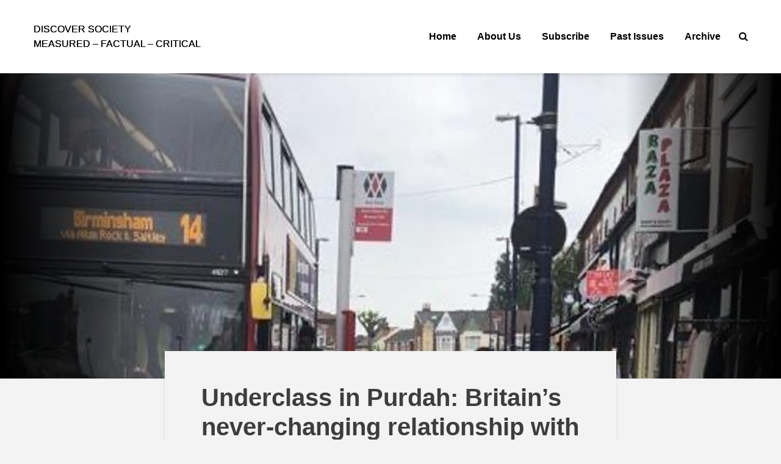

--- FILE ---
content_type: text/html; charset=UTF-8
request_url: https://discoversociety.org/2022/06/27/underclass-in-purdah-britains-never-changing-relationship-with-its-asian-muslims-and-the-creation-of-the-asian-muslim/
body_size: 33754
content:
<!DOCTYPE html>
<html lang="en-US" class="no-js">
<head>
	<meta charset="UTF-8">
	<meta name="viewport" content="width=device-width,initial-scale=1.0">
		<link rel="pingback" href="https://discoversociety.org/xmlrpc.php">
	<link rel="profile" href="https://gmpg.org/xfn/11" />
		<meta name='robots' content='index, follow, max-image-preview:large, max-snippet:-1, max-video-preview:-1' />

	<!-- This site is optimized with the Yoast SEO plugin v23.5 - https://yoast.com/wordpress/plugins/seo/ -->
	<title>Underclass in Purdah: Britain’s never-changing relationship with its Asian Muslims and the creation of the Asian Muslim - Discover Society</title>
	<link rel="canonical" href="https://discoversociety.org/2022/06/27/underclass-in-purdah-britains-never-changing-relationship-with-its-asian-muslims-and-the-creation-of-the-asian-muslim/" />
	<meta property="og:locale" content="en_US" />
	<meta property="og:type" content="article" />
	<meta property="og:title" content="Underclass in Purdah: Britain’s never-changing relationship with its Asian Muslims and the creation of the Asian Muslim - Discover Society" />
	<meta property="og:description" content="Fatima Rajina The Trojan Horse Affair podcast, produced by Serial Productions, has reignited a conversation on the long-standing effects of the hoax and its impact on the Muslim community in east Birmingham as well as the wider British Muslim community. The podcast did many things: for some, it re-opened old wounds, while, for others, it [&hellip;]" />
	<meta property="og:url" content="https://discoversociety.org/2022/06/27/underclass-in-purdah-britains-never-changing-relationship-with-its-asian-muslims-and-the-creation-of-the-asian-muslim/" />
	<meta property="og:site_name" content="Discover Society" />
	<meta property="article:published_time" content="2022-06-27T14:16:13+00:00" />
	<meta property="article:modified_time" content="2022-06-30T13:02:34+00:00" />
	<meta property="og:image" content="https://discoversociety.org/wp-content/uploads/2022/06/Picture-2-FR.jpg" />
	<meta property="og:image:width" content="752" />
	<meta property="og:image:height" content="556" />
	<meta property="og:image:type" content="image/jpeg" />
	<meta name="author" content="Discover Society" />
	<meta name="twitter:card" content="summary_large_image" />
	<meta name="twitter:creator" content="@DiscoverSoc" />
	<meta name="twitter:site" content="@DiscoverSoc" />
	<meta name="twitter:label1" content="Written by" />
	<meta name="twitter:data1" content="Discover Society" />
	<meta name="twitter:label2" content="Est. reading time" />
	<meta name="twitter:data2" content="13 minutes" />
	<script type="application/ld+json" class="yoast-schema-graph">{"@context":"https://schema.org","@graph":[{"@type":"Article","@id":"https://discoversociety.org/2022/06/27/underclass-in-purdah-britains-never-changing-relationship-with-its-asian-muslims-and-the-creation-of-the-asian-muslim/#article","isPartOf":{"@id":"https://discoversociety.org/2022/06/27/underclass-in-purdah-britains-never-changing-relationship-with-its-asian-muslims-and-the-creation-of-the-asian-muslim/"},"author":{"name":"Discover Society","@id":"https://discoversociety.org/#/schema/person/38cbd01616cc667a1d08f7cfee052235"},"headline":"Underclass in Purdah: Britain’s never-changing relationship with its Asian Muslims and the creation of the Asian Muslim","datePublished":"2022-06-27T14:16:13+00:00","dateModified":"2022-06-30T13:02:34+00:00","mainEntityOfPage":{"@id":"https://discoversociety.org/2022/06/27/underclass-in-purdah-britains-never-changing-relationship-with-its-asian-muslims-and-the-creation-of-the-asian-muslim/"},"wordCount":2590,"publisher":{"@id":"https://discoversociety.org/#organization"},"image":{"@id":"https://discoversociety.org/2022/06/27/underclass-in-purdah-britains-never-changing-relationship-with-its-asian-muslims-and-the-creation-of-the-asian-muslim/#primaryimage"},"thumbnailUrl":"https://discoversociety.org/wp-content/uploads/2022/06/Picture-2-FR.jpg","inLanguage":"en-US"},{"@type":"WebPage","@id":"https://discoversociety.org/2022/06/27/underclass-in-purdah-britains-never-changing-relationship-with-its-asian-muslims-and-the-creation-of-the-asian-muslim/","url":"https://discoversociety.org/2022/06/27/underclass-in-purdah-britains-never-changing-relationship-with-its-asian-muslims-and-the-creation-of-the-asian-muslim/","name":"Underclass in Purdah: Britain’s never-changing relationship with its Asian Muslims and the creation of the Asian Muslim - Discover Society","isPartOf":{"@id":"https://discoversociety.org/#website"},"primaryImageOfPage":{"@id":"https://discoversociety.org/2022/06/27/underclass-in-purdah-britains-never-changing-relationship-with-its-asian-muslims-and-the-creation-of-the-asian-muslim/#primaryimage"},"image":{"@id":"https://discoversociety.org/2022/06/27/underclass-in-purdah-britains-never-changing-relationship-with-its-asian-muslims-and-the-creation-of-the-asian-muslim/#primaryimage"},"thumbnailUrl":"https://discoversociety.org/wp-content/uploads/2022/06/Picture-2-FR.jpg","datePublished":"2022-06-27T14:16:13+00:00","dateModified":"2022-06-30T13:02:34+00:00","breadcrumb":{"@id":"https://discoversociety.org/2022/06/27/underclass-in-purdah-britains-never-changing-relationship-with-its-asian-muslims-and-the-creation-of-the-asian-muslim/#breadcrumb"},"inLanguage":"en-US","potentialAction":[{"@type":"ReadAction","target":["https://discoversociety.org/2022/06/27/underclass-in-purdah-britains-never-changing-relationship-with-its-asian-muslims-and-the-creation-of-the-asian-muslim/"]}]},{"@type":"ImageObject","inLanguage":"en-US","@id":"https://discoversociety.org/2022/06/27/underclass-in-purdah-britains-never-changing-relationship-with-its-asian-muslims-and-the-creation-of-the-asian-muslim/#primaryimage","url":"https://discoversociety.org/wp-content/uploads/2022/06/Picture-2-FR.jpg","contentUrl":"https://discoversociety.org/wp-content/uploads/2022/06/Picture-2-FR.jpg","width":752,"height":556},{"@type":"BreadcrumbList","@id":"https://discoversociety.org/2022/06/27/underclass-in-purdah-britains-never-changing-relationship-with-its-asian-muslims-and-the-creation-of-the-asian-muslim/#breadcrumb","itemListElement":[{"@type":"ListItem","position":1,"name":"Home","item":"https://discoversociety.org/"},{"@type":"ListItem","position":2,"name":"Underclass in Purdah: Britain’s never-changing relationship with its Asian Muslims and the creation of the Asian Muslim"}]},{"@type":"WebSite","@id":"https://discoversociety.org/#website","url":"https://discoversociety.org/","name":"Discover Society","description":"Measured - Factual - Critical","publisher":{"@id":"https://discoversociety.org/#organization"},"potentialAction":[{"@type":"SearchAction","target":{"@type":"EntryPoint","urlTemplate":"https://discoversociety.org/?s={search_term_string}"},"query-input":{"@type":"PropertyValueSpecification","valueRequired":true,"valueName":"search_term_string"}}],"inLanguage":"en-US"},{"@type":"Organization","@id":"https://discoversociety.org/#organization","name":"Discover Society","url":"https://discoversociety.org/","logo":{"@type":"ImageObject","inLanguage":"en-US","@id":"https://discoversociety.org/#/schema/logo/image/","url":"https://discoversociety.org/wp-content/uploads/2021/04/cropped-DS-background-square.jpeg","contentUrl":"https://discoversociety.org/wp-content/uploads/2021/04/cropped-DS-background-square.jpeg","width":512,"height":512,"caption":"Discover Society"},"image":{"@id":"https://discoversociety.org/#/schema/logo/image/"},"sameAs":["https://x.com/DiscoverSoc"]},{"@type":"Person","@id":"https://discoversociety.org/#/schema/person/38cbd01616cc667a1d08f7cfee052235","name":"Discover Society","image":{"@type":"ImageObject","inLanguage":"en-US","@id":"https://discoversociety.org/#/schema/person/image/","url":"https://secure.gravatar.com/avatar/565fbf89219a0b9c5f31dacd4eb5bc4a?s=96&d=mm&r=g","contentUrl":"https://secure.gravatar.com/avatar/565fbf89219a0b9c5f31dacd4eb5bc4a?s=96&d=mm&r=g","caption":"Discover Society"},"url":"https://discoversociety.org/author/dsoc_admin/"}]}</script>
	<!-- / Yoast SEO plugin. -->


<link rel='dns-prefetch' href='//discoversociety.org' />
<link rel="alternate" type="application/rss+xml" title="Discover Society &raquo; Feed" href="https://discoversociety.org/feed/" />
<link rel="alternate" type="application/rss+xml" title="Discover Society &raquo; Comments Feed" href="https://discoversociety.org/comments/feed/" />
<link rel="alternate" type="application/rss+xml" title="Discover Society &raquo; Underclass in Purdah: Britain’s never-changing relationship with its Asian Muslims and the creation of the Asian Muslim Comments Feed" href="https://discoversociety.org/2022/06/27/underclass-in-purdah-britains-never-changing-relationship-with-its-asian-muslims-and-the-creation-of-the-asian-muslim/feed/" />
		<!-- This site uses the Google Analytics by MonsterInsights plugin v8.23.1 - Using Analytics tracking - https://www.monsterinsights.com/ -->
		<!-- Note: MonsterInsights is not currently configured on this site. The site owner needs to authenticate with Google Analytics in the MonsterInsights settings panel. -->
					<!-- No tracking code set -->
				<!-- / Google Analytics by MonsterInsights -->
		<script type="text/javascript">
/* <![CDATA[ */
window._wpemojiSettings = {"baseUrl":"https:\/\/s.w.org\/images\/core\/emoji\/14.0.0\/72x72\/","ext":".png","svgUrl":"https:\/\/s.w.org\/images\/core\/emoji\/14.0.0\/svg\/","svgExt":".svg","source":{"concatemoji":"https:\/\/discoversociety.org\/wp-includes\/js\/wp-emoji-release.min.js?ver=6.4.7"}};
/*! This file is auto-generated */
!function(i,n){var o,s,e;function c(e){try{var t={supportTests:e,timestamp:(new Date).valueOf()};sessionStorage.setItem(o,JSON.stringify(t))}catch(e){}}function p(e,t,n){e.clearRect(0,0,e.canvas.width,e.canvas.height),e.fillText(t,0,0);var t=new Uint32Array(e.getImageData(0,0,e.canvas.width,e.canvas.height).data),r=(e.clearRect(0,0,e.canvas.width,e.canvas.height),e.fillText(n,0,0),new Uint32Array(e.getImageData(0,0,e.canvas.width,e.canvas.height).data));return t.every(function(e,t){return e===r[t]})}function u(e,t,n){switch(t){case"flag":return n(e,"\ud83c\udff3\ufe0f\u200d\u26a7\ufe0f","\ud83c\udff3\ufe0f\u200b\u26a7\ufe0f")?!1:!n(e,"\ud83c\uddfa\ud83c\uddf3","\ud83c\uddfa\u200b\ud83c\uddf3")&&!n(e,"\ud83c\udff4\udb40\udc67\udb40\udc62\udb40\udc65\udb40\udc6e\udb40\udc67\udb40\udc7f","\ud83c\udff4\u200b\udb40\udc67\u200b\udb40\udc62\u200b\udb40\udc65\u200b\udb40\udc6e\u200b\udb40\udc67\u200b\udb40\udc7f");case"emoji":return!n(e,"\ud83e\udef1\ud83c\udffb\u200d\ud83e\udef2\ud83c\udfff","\ud83e\udef1\ud83c\udffb\u200b\ud83e\udef2\ud83c\udfff")}return!1}function f(e,t,n){var r="undefined"!=typeof WorkerGlobalScope&&self instanceof WorkerGlobalScope?new OffscreenCanvas(300,150):i.createElement("canvas"),a=r.getContext("2d",{willReadFrequently:!0}),o=(a.textBaseline="top",a.font="600 32px Arial",{});return e.forEach(function(e){o[e]=t(a,e,n)}),o}function t(e){var t=i.createElement("script");t.src=e,t.defer=!0,i.head.appendChild(t)}"undefined"!=typeof Promise&&(o="wpEmojiSettingsSupports",s=["flag","emoji"],n.supports={everything:!0,everythingExceptFlag:!0},e=new Promise(function(e){i.addEventListener("DOMContentLoaded",e,{once:!0})}),new Promise(function(t){var n=function(){try{var e=JSON.parse(sessionStorage.getItem(o));if("object"==typeof e&&"number"==typeof e.timestamp&&(new Date).valueOf()<e.timestamp+604800&&"object"==typeof e.supportTests)return e.supportTests}catch(e){}return null}();if(!n){if("undefined"!=typeof Worker&&"undefined"!=typeof OffscreenCanvas&&"undefined"!=typeof URL&&URL.createObjectURL&&"undefined"!=typeof Blob)try{var e="postMessage("+f.toString()+"("+[JSON.stringify(s),u.toString(),p.toString()].join(",")+"));",r=new Blob([e],{type:"text/javascript"}),a=new Worker(URL.createObjectURL(r),{name:"wpTestEmojiSupports"});return void(a.onmessage=function(e){c(n=e.data),a.terminate(),t(n)})}catch(e){}c(n=f(s,u,p))}t(n)}).then(function(e){for(var t in e)n.supports[t]=e[t],n.supports.everything=n.supports.everything&&n.supports[t],"flag"!==t&&(n.supports.everythingExceptFlag=n.supports.everythingExceptFlag&&n.supports[t]);n.supports.everythingExceptFlag=n.supports.everythingExceptFlag&&!n.supports.flag,n.DOMReady=!1,n.readyCallback=function(){n.DOMReady=!0}}).then(function(){return e}).then(function(){var e;n.supports.everything||(n.readyCallback(),(e=n.source||{}).concatemoji?t(e.concatemoji):e.wpemoji&&e.twemoji&&(t(e.twemoji),t(e.wpemoji)))}))}((window,document),window._wpemojiSettings);
/* ]]> */
</script>
<style id='wp-emoji-styles-inline-css' type='text/css'>

	img.wp-smiley, img.emoji {
		display: inline !important;
		border: none !important;
		box-shadow: none !important;
		height: 1em !important;
		width: 1em !important;
		margin: 0 0.07em !important;
		vertical-align: -0.1em !important;
		background: none !important;
		padding: 0 !important;
	}
</style>
<link rel='stylesheet' id='wp-block-library-css' href='https://discoversociety.org/wp-includes/css/dist/block-library/style.min.css?ver=6.4.7' type='text/css' media='all' />
<style id='classic-theme-styles-inline-css' type='text/css'>
/*! This file is auto-generated */
.wp-block-button__link{color:#fff;background-color:#32373c;border-radius:9999px;box-shadow:none;text-decoration:none;padding:calc(.667em + 2px) calc(1.333em + 2px);font-size:1.125em}.wp-block-file__button{background:#32373c;color:#fff;text-decoration:none}
</style>
<style id='global-styles-inline-css' type='text/css'>
body{--wp--preset--color--black: #000000;--wp--preset--color--cyan-bluish-gray: #abb8c3;--wp--preset--color--white: #ffffff;--wp--preset--color--pale-pink: #f78da7;--wp--preset--color--vivid-red: #cf2e2e;--wp--preset--color--luminous-vivid-orange: #ff6900;--wp--preset--color--luminous-vivid-amber: #fcb900;--wp--preset--color--light-green-cyan: #7bdcb5;--wp--preset--color--vivid-green-cyan: #00d084;--wp--preset--color--pale-cyan-blue: #8ed1fc;--wp--preset--color--vivid-cyan-blue: #0693e3;--wp--preset--color--vivid-purple: #9b51e0;--wp--preset--color--gridlove-acc: #b51e1d;--wp--preset--color--gridlove-meta: #1339ad;--wp--preset--color--gridlove-txt: #5e5e5e;--wp--preset--color--gridlove-bg: #f3f3f3;--wp--preset--color--gridlove-highlight-acc: #b51e1d;--wp--preset--color--gridlove-highlight-txt: #f6f5f5;--wp--preset--color--gridlove-highlight-bg: #b51e1d;--wp--preset--gradient--vivid-cyan-blue-to-vivid-purple: linear-gradient(135deg,rgba(6,147,227,1) 0%,rgb(155,81,224) 100%);--wp--preset--gradient--light-green-cyan-to-vivid-green-cyan: linear-gradient(135deg,rgb(122,220,180) 0%,rgb(0,208,130) 100%);--wp--preset--gradient--luminous-vivid-amber-to-luminous-vivid-orange: linear-gradient(135deg,rgba(252,185,0,1) 0%,rgba(255,105,0,1) 100%);--wp--preset--gradient--luminous-vivid-orange-to-vivid-red: linear-gradient(135deg,rgba(255,105,0,1) 0%,rgb(207,46,46) 100%);--wp--preset--gradient--very-light-gray-to-cyan-bluish-gray: linear-gradient(135deg,rgb(238,238,238) 0%,rgb(169,184,195) 100%);--wp--preset--gradient--cool-to-warm-spectrum: linear-gradient(135deg,rgb(74,234,220) 0%,rgb(151,120,209) 20%,rgb(207,42,186) 40%,rgb(238,44,130) 60%,rgb(251,105,98) 80%,rgb(254,248,76) 100%);--wp--preset--gradient--blush-light-purple: linear-gradient(135deg,rgb(255,206,236) 0%,rgb(152,150,240) 100%);--wp--preset--gradient--blush-bordeaux: linear-gradient(135deg,rgb(254,205,165) 0%,rgb(254,45,45) 50%,rgb(107,0,62) 100%);--wp--preset--gradient--luminous-dusk: linear-gradient(135deg,rgb(255,203,112) 0%,rgb(199,81,192) 50%,rgb(65,88,208) 100%);--wp--preset--gradient--pale-ocean: linear-gradient(135deg,rgb(255,245,203) 0%,rgb(182,227,212) 50%,rgb(51,167,181) 100%);--wp--preset--gradient--electric-grass: linear-gradient(135deg,rgb(202,248,128) 0%,rgb(113,206,126) 100%);--wp--preset--gradient--midnight: linear-gradient(135deg,rgb(2,3,129) 0%,rgb(40,116,252) 100%);--wp--preset--font-size--small: 12.8px;--wp--preset--font-size--medium: 20px;--wp--preset--font-size--large: 20.8px;--wp--preset--font-size--x-large: 42px;--wp--preset--font-size--normal: 16px;--wp--preset--font-size--huge: 27.2px;--wp--preset--spacing--20: 0.44rem;--wp--preset--spacing--30: 0.67rem;--wp--preset--spacing--40: 1rem;--wp--preset--spacing--50: 1.5rem;--wp--preset--spacing--60: 2.25rem;--wp--preset--spacing--70: 3.38rem;--wp--preset--spacing--80: 5.06rem;--wp--preset--shadow--natural: 6px 6px 9px rgba(0, 0, 0, 0.2);--wp--preset--shadow--deep: 12px 12px 50px rgba(0, 0, 0, 0.4);--wp--preset--shadow--sharp: 6px 6px 0px rgba(0, 0, 0, 0.2);--wp--preset--shadow--outlined: 6px 6px 0px -3px rgba(255, 255, 255, 1), 6px 6px rgba(0, 0, 0, 1);--wp--preset--shadow--crisp: 6px 6px 0px rgba(0, 0, 0, 1);}:where(.is-layout-flex){gap: 0.5em;}:where(.is-layout-grid){gap: 0.5em;}body .is-layout-flow > .alignleft{float: left;margin-inline-start: 0;margin-inline-end: 2em;}body .is-layout-flow > .alignright{float: right;margin-inline-start: 2em;margin-inline-end: 0;}body .is-layout-flow > .aligncenter{margin-left: auto !important;margin-right: auto !important;}body .is-layout-constrained > .alignleft{float: left;margin-inline-start: 0;margin-inline-end: 2em;}body .is-layout-constrained > .alignright{float: right;margin-inline-start: 2em;margin-inline-end: 0;}body .is-layout-constrained > .aligncenter{margin-left: auto !important;margin-right: auto !important;}body .is-layout-constrained > :where(:not(.alignleft):not(.alignright):not(.alignfull)){max-width: var(--wp--style--global--content-size);margin-left: auto !important;margin-right: auto !important;}body .is-layout-constrained > .alignwide{max-width: var(--wp--style--global--wide-size);}body .is-layout-flex{display: flex;}body .is-layout-flex{flex-wrap: wrap;align-items: center;}body .is-layout-flex > *{margin: 0;}body .is-layout-grid{display: grid;}body .is-layout-grid > *{margin: 0;}:where(.wp-block-columns.is-layout-flex){gap: 2em;}:where(.wp-block-columns.is-layout-grid){gap: 2em;}:where(.wp-block-post-template.is-layout-flex){gap: 1.25em;}:where(.wp-block-post-template.is-layout-grid){gap: 1.25em;}.has-black-color{color: var(--wp--preset--color--black) !important;}.has-cyan-bluish-gray-color{color: var(--wp--preset--color--cyan-bluish-gray) !important;}.has-white-color{color: var(--wp--preset--color--white) !important;}.has-pale-pink-color{color: var(--wp--preset--color--pale-pink) !important;}.has-vivid-red-color{color: var(--wp--preset--color--vivid-red) !important;}.has-luminous-vivid-orange-color{color: var(--wp--preset--color--luminous-vivid-orange) !important;}.has-luminous-vivid-amber-color{color: var(--wp--preset--color--luminous-vivid-amber) !important;}.has-light-green-cyan-color{color: var(--wp--preset--color--light-green-cyan) !important;}.has-vivid-green-cyan-color{color: var(--wp--preset--color--vivid-green-cyan) !important;}.has-pale-cyan-blue-color{color: var(--wp--preset--color--pale-cyan-blue) !important;}.has-vivid-cyan-blue-color{color: var(--wp--preset--color--vivid-cyan-blue) !important;}.has-vivid-purple-color{color: var(--wp--preset--color--vivid-purple) !important;}.has-black-background-color{background-color: var(--wp--preset--color--black) !important;}.has-cyan-bluish-gray-background-color{background-color: var(--wp--preset--color--cyan-bluish-gray) !important;}.has-white-background-color{background-color: var(--wp--preset--color--white) !important;}.has-pale-pink-background-color{background-color: var(--wp--preset--color--pale-pink) !important;}.has-vivid-red-background-color{background-color: var(--wp--preset--color--vivid-red) !important;}.has-luminous-vivid-orange-background-color{background-color: var(--wp--preset--color--luminous-vivid-orange) !important;}.has-luminous-vivid-amber-background-color{background-color: var(--wp--preset--color--luminous-vivid-amber) !important;}.has-light-green-cyan-background-color{background-color: var(--wp--preset--color--light-green-cyan) !important;}.has-vivid-green-cyan-background-color{background-color: var(--wp--preset--color--vivid-green-cyan) !important;}.has-pale-cyan-blue-background-color{background-color: var(--wp--preset--color--pale-cyan-blue) !important;}.has-vivid-cyan-blue-background-color{background-color: var(--wp--preset--color--vivid-cyan-blue) !important;}.has-vivid-purple-background-color{background-color: var(--wp--preset--color--vivid-purple) !important;}.has-black-border-color{border-color: var(--wp--preset--color--black) !important;}.has-cyan-bluish-gray-border-color{border-color: var(--wp--preset--color--cyan-bluish-gray) !important;}.has-white-border-color{border-color: var(--wp--preset--color--white) !important;}.has-pale-pink-border-color{border-color: var(--wp--preset--color--pale-pink) !important;}.has-vivid-red-border-color{border-color: var(--wp--preset--color--vivid-red) !important;}.has-luminous-vivid-orange-border-color{border-color: var(--wp--preset--color--luminous-vivid-orange) !important;}.has-luminous-vivid-amber-border-color{border-color: var(--wp--preset--color--luminous-vivid-amber) !important;}.has-light-green-cyan-border-color{border-color: var(--wp--preset--color--light-green-cyan) !important;}.has-vivid-green-cyan-border-color{border-color: var(--wp--preset--color--vivid-green-cyan) !important;}.has-pale-cyan-blue-border-color{border-color: var(--wp--preset--color--pale-cyan-blue) !important;}.has-vivid-cyan-blue-border-color{border-color: var(--wp--preset--color--vivid-cyan-blue) !important;}.has-vivid-purple-border-color{border-color: var(--wp--preset--color--vivid-purple) !important;}.has-vivid-cyan-blue-to-vivid-purple-gradient-background{background: var(--wp--preset--gradient--vivid-cyan-blue-to-vivid-purple) !important;}.has-light-green-cyan-to-vivid-green-cyan-gradient-background{background: var(--wp--preset--gradient--light-green-cyan-to-vivid-green-cyan) !important;}.has-luminous-vivid-amber-to-luminous-vivid-orange-gradient-background{background: var(--wp--preset--gradient--luminous-vivid-amber-to-luminous-vivid-orange) !important;}.has-luminous-vivid-orange-to-vivid-red-gradient-background{background: var(--wp--preset--gradient--luminous-vivid-orange-to-vivid-red) !important;}.has-very-light-gray-to-cyan-bluish-gray-gradient-background{background: var(--wp--preset--gradient--very-light-gray-to-cyan-bluish-gray) !important;}.has-cool-to-warm-spectrum-gradient-background{background: var(--wp--preset--gradient--cool-to-warm-spectrum) !important;}.has-blush-light-purple-gradient-background{background: var(--wp--preset--gradient--blush-light-purple) !important;}.has-blush-bordeaux-gradient-background{background: var(--wp--preset--gradient--blush-bordeaux) !important;}.has-luminous-dusk-gradient-background{background: var(--wp--preset--gradient--luminous-dusk) !important;}.has-pale-ocean-gradient-background{background: var(--wp--preset--gradient--pale-ocean) !important;}.has-electric-grass-gradient-background{background: var(--wp--preset--gradient--electric-grass) !important;}.has-midnight-gradient-background{background: var(--wp--preset--gradient--midnight) !important;}.has-small-font-size{font-size: var(--wp--preset--font-size--small) !important;}.has-medium-font-size{font-size: var(--wp--preset--font-size--medium) !important;}.has-large-font-size{font-size: var(--wp--preset--font-size--large) !important;}.has-x-large-font-size{font-size: var(--wp--preset--font-size--x-large) !important;}
.wp-block-navigation a:where(:not(.wp-element-button)){color: inherit;}
:where(.wp-block-post-template.is-layout-flex){gap: 1.25em;}:where(.wp-block-post-template.is-layout-grid){gap: 1.25em;}
:where(.wp-block-columns.is-layout-flex){gap: 2em;}:where(.wp-block-columns.is-layout-grid){gap: 2em;}
.wp-block-pullquote{font-size: 1.5em;line-height: 1.6;}
</style>
<link rel='stylesheet' id='redux-extendify-styles-css' href='https://discoversociety.org/wp-content/plugins/redux-framework/redux-core/assets/css/extendify-utilities.css?ver=4.4.11' type='text/css' media='all' />
<link rel='stylesheet' id='mks_shortcodes_simple_line_icons-css' href='https://discoversociety.org/wp-content/plugins/meks-flexible-shortcodes/css/simple-line/simple-line-icons.css?ver=1.3.6' type='text/css' media='screen' />
<link rel='stylesheet' id='mks_shortcodes_css-css' href='https://discoversociety.org/wp-content/plugins/meks-flexible-shortcodes/css/style.css?ver=1.3.6' type='text/css' media='screen' />
<link rel='stylesheet' id='gridlove-main-css' href='https://discoversociety.org/wp-content/themes/gridlove/assets/css/min.css?ver=1.9.8' type='text/css' media='all' />
<style id='gridlove-main-inline-css' type='text/css'>
body{font-size: 16px;}h1, .h1 {font-size: 40px;}h2, .h2,.col-lg-12 .gridlove-post-b .h3 {font-size: 26px;}h3, .h3 {font-size: 22px;}h4, .h4 {font-size: 20px;}h5, .h5 {font-size: 18px;}h6, .h6 {font-size: 16px;}.widget, .gridlove-header-responsive .sub-menu, .gridlove-site-header .sub-menu{font-size: 14px;}.gridlove-main-navigation {font-size: 16px;}.gridlove-post {font-size: 16px;}body{background-color: #f3f3f3;color: #5e5e5e;font-family: Arial, Helvetica, sans-serif;font-weight: 400;}h1, h2, h3, h4, h5, h6,.h1, .h2, .h3, .h4, .h5, .h6,blockquote,thead td,.comment-author b,q:before,#bbpress-forums .bbp-forum-title, #bbpress-forums .bbp-topic-permalink{color: #3d3d3d;font-family: 'Trebuchet MS', Helvetica, sans-serif;font-weight: 700;}.gridlove-main-nav a,.gridlove-posts-widget a{font-family: Arial, Helvetica, sans-serif;font-weight: 700;}.gridlove-header-top{background-color: #222222;color: #dddddd;}.gridlove-header-top a{color: #dddddd;}.gridlove-header-top a:hover{color: #ffffff;}.gridlove-header-wrapper,.gridlove-header-middle .sub-menu,.gridlove-header-responsive,.gridlove-header-responsive .sub-menu{background-color:#ffffff; }.gridlove-header-middle,.gridlove-header-middle a,.gridlove-header-responsive,.gridlove-header-responsive a{color: #000000;}.gridlove-header-middle a:hover,.gridlove-header-middle .gridlove-sidebar-action:hover,.gridlove-header-middle .gridlove-actions-button > span:hover,.gridlove-header-middle .current_page_item > a,.gridlove-header-middle .current_page_ancestor > a,.gridlove-header-middle .current-menu-item > a,.gridlove-header-middle .current-menu-ancestor > a,.gridlove-header-middle .gridlove-category-menu article:hover a,.gridlove-header-responsive a:hover{color: #dd2c41;}.gridlove-header-middle .active>span,.gridlove-header-middle .gridlove-main-nav>li.menu-item-has-children:hover>a,.gridlove-header-middle .gridlove-social-icons:hover>span,.gridlove-header-responsive .active>span{background-color: rgba(0,0,0,0.05)}.gridlove-header-middle .gridlove-button-search{background-color: #dd2c41;}.gridlove-header-middle .gridlove-search-form input{border-color: rgba(0,0,0,0.1)}.gridlove-header-middle .sub-menu,.gridlove-header-responsive .sub-menu{border-top: 1px solid rgba(0,0,0,0.05)}.gridlove-header-middle{height: 120px;}.gridlove-logo{max-height: 120px;}.gridlove-branding-bg{background:#f0233b;}.gridlove-header-responsive .gridlove-actions-button:hover >span{color:#dd2c41;}.gridlove-sidebar-action .gridlove-bars:before,.gridlove-sidebar-action .gridlove-bars:after{background:#000000;}.gridlove-sidebar-action:hover .gridlove-bars:before,.gridlove-sidebar-action:hover .gridlove-bars:after{background:#dd2c41;}.gridlove-sidebar-action .gridlove-bars{border-color: #000000;}.gridlove-sidebar-action:hover .gridlove-bars{border-color:#dd2c41;}.gridlove-header-bottom .sub-menu{ background-color:#ffffff;}.gridlove-header-bottom .sub-menu a{color:#000000;}.gridlove-header-bottom .sub-menu a:hover,.gridlove-header-bottom .gridlove-category-menu article:hover a{color:#009cff;}.gridlove-header-bottom{background-color:#ffffff;}.gridlove-header-bottom,.gridlove-header-bottom a{color: #111111;}.gridlove-header-bottom a:hover,.gridlove-header-bottom .gridlove-sidebar-action:hover,.gridlove-header-bottom .gridlove-actions-button > span:hover,.gridlove-header-bottom .current_page_item > a,.gridlove-header-bottom .current_page_ancestor > a,.gridlove-header-bottom .current-menu-item > a,.gridlove-header-bottom .current-menu-ancestor > a {color: #009cff;}.gridlove-header-bottom .active>span,.gridlove-header-bottom .gridlove-main-nav>li.menu-item-has-children:hover>a,.gridlove-header-bottom .gridlove-social-icons:hover>span{background-color: rgba(17,17,17,0.05)}.gridlove-header-bottom .gridlove-search-form input{border-color: rgba(17,17,17,0.1)}.gridlove-header-bottom,.gridlove-header-bottom .sub-menu{border-top: 1px solid rgba(17,17,17,0.07)}.gridlove-header-bottom .gridlove-button-search{background-color: #009cff;}.gridlove-header-sticky,.gridlove-header-sticky .sub-menu{background-color:#ffffff; }.gridlove-header-sticky,.gridlove-header-sticky a{color: #000000;}.gridlove-header-sticky a:hover,.gridlove-header-sticky .gridlove-sidebar-action:hover,.gridlove-header-sticky .gridlove-actions-button > span:hover,.gridlove-header-sticky .current_page_item > a,.gridlove-header-sticky .current_page_ancestor > a,.gridlove-header-sticky .current-menu-item > a,.gridlove-header-sticky .current-menu-ancestor > a,.gridlove-header-sticky .gridlove-category-menu article:hover a{color: #dd2c41;}.gridlove-header-sticky .active>span,.gridlove-header-sticky .gridlove-main-nav>li.menu-item-has-children:hover>a,.gridlove-header-sticky .gridlove-social-icons:hover>span{background-color: rgba(0,0,0,0.05)}.gridlove-header-sticky .gridlove-search-form input{border-color: rgba(0,0,0,0.1)}.gridlove-header-sticky .sub-menu{border-top: 1px solid rgba(0,0,0,0.05)}.gridlove-header-sticky .gridlove-button-search{background-color: #dd2c41;}.gridlove-cover-area,.gridlove-cover{height:500px; }.gridlove-cover-area .gridlove-cover-bg img{width:1500px; }.gridlove-box,#disqus_thread{background: #f3f3f3;}a{color: #5e5e5e;}.entry-title a{ color: #3d3d3d;}a:hover,.comment-reply-link,#cancel-comment-reply-link,.gridlove-box .entry-title a:hover,.gridlove-posts-widget article:hover a{color: #b51e1d;}.entry-content p a,.widget_text a,.entry-content ul a,.entry-content ol a,.gridlove-text-module-content p a{color: #b51e1d; border-color: rgba(181,30,29,0.8);}.entry-content p a:hover,.widget_text a:hover,.entry-content ul a:hover,.entry-content ol a:hover,.gridlove-text-module-content p a:hover{border-bottom: 1px solid transparent;}.comment-reply-link:hover,.gallery .gallery-item a:after, .wp-block-gallery .blocks-gallery-item a:after, .entry-content a.gridlove-popup-img {color: #5e5e5e; }.gridlove-post-b .box-col-b:only-child .entry-title a,.gridlove-post-d .entry-overlay:only-child .entry-title a{color: #3d3d3d;}.gridlove-post-b .box-col-b:only-child .entry-title a:hover,.gridlove-post-d .entry-overlay:only-child .entry-title a:hover,.gridlove-content .entry-header .gridlove-breadcrumbs a,.gridlove-content .entry-header .gridlove-breadcrumbs a:hover,.module-header .gridlove-breadcrumbs a,.module-header .gridlove-breadcrumbs a:hover { color: #b51e1d; }.gridlove-post-b .box-col-b:only-child .meta-item,.gridlove-post-b .box-col-b:only-child .entry-meta a,.gridlove-post-b .box-col-b:only-child .entry-meta span,.gridlove-post-d .entry-overlay:only-child .meta-item,.gridlove-post-d .entry-overlay:only-child .entry-meta a,.gridlove-post-d .entry-overlay:only-child .entry-meta span {color: #1339ad;}.entry-meta .meta-item, .entry-meta a, .entry-meta span,.comment-metadata a{color: #1339ad;}blockquote{color: rgba(61,61,61,0.8);}blockquote:before{color: rgba(61,61,61,0.15);}.entry-meta a:hover{color: #3d3d3d;}.widget_tag_cloud a,.entry-tags a,.entry-content .wp-block-tag-cloud a{ background: rgba(94,94,94,0.1); color: #5e5e5e; }.submit,.gridlove-button,.mks_autor_link_wrap a,.mks_read_more a,input[type="submit"],button[type="submit"],.gridlove-cat, .gridlove-pill,.gridlove-button-search,body div.wpforms-container-full .wpforms-form input[type=submit], body div.wpforms-container-full .wpforms-form button[type=submit], body div.wpforms-container-full .wpforms-form .wpforms-page-button,.add_to_cart_button{color:#FFF;background-color: #b51e1d;}body div.wpforms-container-full .wpforms-form input[type=submit]:hover, body div.wpforms-container-full .wpforms-form input[type=submit]:focus, body div.wpforms-container-full .wpforms-form input[type=submit]:active, body div.wpforms-container-full .wpforms-form button[type=submit]:hover, body div.wpforms-container-full .wpforms-form button[type=submit]:focus, body div.wpforms-container-full .wpforms-form button[type=submit]:active, body div.wpforms-container-full .wpforms-form .wpforms-page-button:hover, body div.wpforms-container-full .wpforms-form .wpforms-page-button:active, body div.wpforms-container-full .wpforms-form .wpforms-page-button:focus {color:#FFF;background-color: #b51e1d;}.wp-block-button__link{background-color: #b51e1d; }.gridlove-button:hover,.add_to_cart_button:hover{color:#FFF;}.gridlove-share a:hover{background:rgba(17, 17, 17, .8);color:#FFF;}.gridlove-pill:hover,.gridlove-author-links a:hover,.entry-category a:hover{background: #111;color: #FFF;}.gridlove-cover-content .entry-category a:hover,.entry-overlay .entry-category a:hover,.gridlove-highlight .entry-category a:hover,.gridlove-box.gridlove-post-d .entry-overlay .entry-category a:hover,.gridlove-post-a .entry-category a:hover,.gridlove-highlight .gridlove-format-icon{background: #FFF;color: #111;}.gridlove-author, .gridlove-prev-next-nav,.comment .comment-respond{border-color: rgba(94,94,94,0.1);}.gridlove-load-more a,.gridlove-pagination .gridlove-next a,.gridlove-pagination .gridlove-prev a,.gridlove-pagination .next,.gridlove-pagination .prev,.gridlove-infinite-scroll a,.double-bounce1, .double-bounce2,.gridlove-link-pages > span,.module-actions ul.page-numbers span.page-numbers{color:#FFF;background-color: #b51e1d;}.gridlove-pagination .current{background-color:rgba(94,94,94,0.1);}.gridlove-highlight{background: #b51e1d;}.gridlove-highlight,.gridlove-highlight h4,.gridlove-highlight a{color: #f6f5f5;}.gridlove-highlight .entry-meta .meta-item, .gridlove-highlight .entry-meta a, .gridlove-highlight .entry-meta span,.gridlove-highlight p{color: rgba(246,245,245,0.8);}.gridlove-highlight .gridlove-author-links .fa-link,.gridlove-highlight .gridlove_category_widget .gridlove-full-color li a:after{background: #b51e1d;}.gridlove-highlight .entry-meta a:hover{color: #f6f5f5;}.gridlove-highlight.gridlove-post-d .entry-image a:after{background-color: rgba(181,30,29,0.7);}.gridlove-highlight.gridlove-post-d:hover .entry-image a:after{background-color: rgba(181,30,29,0.9);}.gridlove-highlight.gridlove-post-a .entry-image:hover>a:after, .gridlove-highlight.gridlove-post-b .entry-image:hover a:after{background-color: rgba(181,30,29,0.2);}.gridlove-highlight .gridlove-slider-controls > div{background-color: rgba(246,245,245,0.1);color: #f6f5f5; }.gridlove-highlight .gridlove-slider-controls > div:hover{background-color: rgba(246,245,245,0.3);color: #f6f5f5; }.gridlove-highlight.gridlove-box .entry-title a:hover{color: #b51e1d;}.gridlove-highlight.widget_meta a, .gridlove-highlight.widget_recent_entries li, .gridlove-highlight.widget_recent_comments li, .gridlove-highlight.widget_nav_menu a, .gridlove-highlight.widget_archive li, .gridlove-highlight.widget_pages a{border-color: rgba(246,245,245,0.1);}.gridlove-cover-content .entry-meta .meta-item, .gridlove-cover-content .entry-meta a, .gridlove-cover-content .entry-meta span,.gridlove-cover-area .gridlove-breadcrumbs,.gridlove-cover-area .gridlove-breadcrumbs a,.gridlove-cover-area .gridlove-breadcrumbs .breadcrumb_last,body .gridlove-content .entry-overlay .gridlove-breadcrumbs {color: rgba(255, 255, 255, .8);}.gridlove-cover-content .entry-meta a:hover,.gridlove-cover-area .gridlove-breadcrumbs a:hover {color: rgba(255, 255, 255, 1);}.module-title h2,.module-title .h2{ color: #3d3d3d; }.gridlove-action-link,.gridlove-slider-controls > div,.module-actions ul.page-numbers .next.page-numbers,.module-actions ul.page-numbers .prev.page-numbers{background: rgba(61,61,61,0.1); color: #3d3d3d; }.gridlove-slider-controls > div:hover,.gridlove-action-link:hover,.module-actions ul.page-numbers .next.page-numbers:hover,.module-actions ul.page-numbers .prev.page-numbers:hover{color: #3d3d3d;background: rgba(61,61,61,0.3); }.gridlove-pn-ico,.gridlove-author-links .fa-link{background: rgba(94,94,94,0.1); color: #5e5e5e;}.gridlove-prev-next-nav a:hover .gridlove-pn-ico{background: rgba(181,30,29,1); color: #f3f3f3;}.widget_meta a,.widget_recent_entries li,.widget_recent_comments li,.widget_nav_menu a,.widget_archive li,.widget_pages a,.widget_categories li,.gridlove_category_widget .gridlove-count-color li,.widget_categories .children li,.widget_archiv .children li{border-color: rgba(94,94,94,0.1);}.widget_recent_entries a:hover,.menu-item-has-children.active > span,.menu-item-has-children.active > a,.gridlove-nav-widget-acordion:hover,.widget_recent_comments .recentcomments a.url:hover{color: #b51e1d;}.widget_recent_comments .url,.post-date,.widget_recent_comments .recentcomments,.gridlove-nav-widget-acordion,.widget_archive li,.rss-date,.widget_categories li,.widget_archive li{color:#1339ad;}.widget_pages .children,.widget_nav_menu .sub-menu{background:#b51e1d;color:#FFF;}.widget_pages .children a,.widget_nav_menu .sub-menu a,.widget_nav_menu .sub-menu span,.widget_pages .children span{color:#FFF;}.widget_tag_cloud a:hover,.entry-tags a:hover,.entry-content .wp-block-tag-cloud a:hover{background: #b51e1d;color:#FFF;}.gridlove-footer{background: #b51e1d;color: #ffffff;}.gridlove-footer .widget-title{color: #ffffff;}.gridlove-footer a{color: rgba(255,255,255,0.8);}.gridlove-footer a:hover{color: #ffffff;}.gridlove-footer .widget_recent_comments .url, .gridlove-footer .post-date, .gridlove-footer .widget_recent_comments .recentcomments, .gridlove-footer .gridlove-nav-widget-acordion, .gridlove-footer .widget_archive li, .gridlove-footer .rss-date{color: rgba(255,255,255,0.8); }.gridlove-footer .widget_meta a, .gridlove-footer .widget_recent_entries li, .gridlove-footer .widget_recent_comments li, .gridlove-footer .widget_nav_menu a, .gridlove-footer .widget_archive li, .gridlove-footer .widget_pages a,.gridlove-footer table,.gridlove-footer td,.gridlove-footer th,.gridlove-footer .widget_calendar table,.gridlove-footer .widget.widget_categories select,.gridlove-footer .widget_calendar table tfoot tr td{border-color: rgba(255,255,255,0.2);}table,thead,td,th,.widget_calendar table{ border-color: rgba(94,94,94,0.1);}input[type="text"], input[type="email"],input[type="search"], input[type="url"], input[type="tel"], input[type="number"], input[type="date"], input[type="password"], select, textarea{border-color: rgba(94,94,94,0.2);}div.mejs-container .mejs-controls {background-color: rgba(94,94,94,0.1);}body .mejs-controls .mejs-time-rail .mejs-time-current{background: #b51e1d;}body .mejs-video.mejs-container .mejs-controls{background-color: rgba(243,243,243,0.9);}.wp-block-cover .wp-block-cover-image-text, .wp-block-cover .wp-block-cover-text, .wp-block-cover h2, .wp-block-cover-image .wp-block-cover-image-text, .wp-block-cover-image .wp-block-cover-text, .wp-block-cover-image h2{font-family: 'Trebuchet MS', Helvetica, sans-serif;font-weight: 700; }.wp-block-cover-image .wp-block-cover-image-text, .wp-block-cover-image h2{font-size: 26px;}.widget_display_replies li, .widget_display_topics li{ color:#1339ad; }.has-small-font-size{ font-size: 12px;}.has-large-font-size{ font-size: 20px;}.has-huge-font-size{ font-size: 25px;}@media(min-width: 1024px){.has-small-font-size{ font-size: 12px;}.has-normal-font-size{ font-size: 16px;}.has-large-font-size{ font-size: 20px;}.has-huge-font-size{ font-size: 27px;}}.has-gridlove-acc-background-color{ background-color: #b51e1d;}.has-gridlove-acc-color{ color: #b51e1d;}.has-gridlove-meta-background-color{ background-color: #1339ad;}.has-gridlove-meta-color{ color: #1339ad;}.has-gridlove-txt-background-color{ background-color: #5e5e5e;}.has-gridlove-txt-color{ color: #5e5e5e;}.has-gridlove-bg-background-color{ background-color: #f3f3f3;}.has-gridlove-bg-color{ color: #f3f3f3;}.has-gridlove-highlight-acc-background-color{ background-color: #b51e1d;}.has-gridlove-highlight-acc-color{ color: #b51e1d;}.has-gridlove-highlight-txt-background-color{ background-color: #f6f5f5;}.has-gridlove-highlight-txt-color{ color: #f6f5f5;}.has-gridlove-highlight-bg-background-color{ background-color: #b51e1d;}.has-gridlove-highlight-bg-color{ color: #b51e1d;}.gridlove-cats .gridlove-cat .entry-overlay-wrapper .entry-image:after, .gridlove-cat.gridlove-post-d .entry-image a:after { background-color: rgba(181,30,29,0.7); }.gridlove-cat.gridlove-post-d:hover .entry-image a:after { background-color: rgba(181,30,29,0.9); }
</style>
<link rel='stylesheet' id='meks_instagram-widget-styles-css' href='https://discoversociety.org/wp-content/plugins/meks-easy-instagram-widget/css/widget.css?ver=6.4.7' type='text/css' media='all' />
<link rel='stylesheet' id='meks-flickr-widget-css' href='https://discoversociety.org/wp-content/plugins/meks-simple-flickr-widget/css/style.css?ver=1.3' type='text/css' media='all' />
<link rel='stylesheet' id='meks-author-widget-css' href='https://discoversociety.org/wp-content/plugins/meks-smart-author-widget/css/style.css?ver=1.1.4' type='text/css' media='all' />
<link rel='stylesheet' id='meks-social-widget-css' href='https://discoversociety.org/wp-content/plugins/meks-smart-social-widget/css/style.css?ver=1.6.3' type='text/css' media='all' />
<link rel='stylesheet' id='meks_ess-main-css' href='https://discoversociety.org/wp-content/plugins/meks-easy-social-share/assets/css/main.css?ver=1.3' type='text/css' media='all' />
<script type="text/javascript" src="https://discoversociety.org/wp-includes/js/jquery/jquery.min.js?ver=3.7.1" id="jquery-core-js"></script>
<script type="text/javascript" src="https://discoversociety.org/wp-includes/js/jquery/jquery-migrate.min.js?ver=3.4.1" id="jquery-migrate-js"></script>
<link rel="https://api.w.org/" href="https://discoversociety.org/wp-json/" /><link rel="alternate" type="application/json" href="https://discoversociety.org/wp-json/wp/v2/posts/1021" /><link rel="EditURI" type="application/rsd+xml" title="RSD" href="https://discoversociety.org/xmlrpc.php?rsd" />
<meta name="generator" content="WordPress 6.4.7" />
<link rel='shortlink' href='https://discoversociety.org/?p=1021' />
<link rel="alternate" type="application/json+oembed" href="https://discoversociety.org/wp-json/oembed/1.0/embed?url=https%3A%2F%2Fdiscoversociety.org%2F2022%2F06%2F27%2Funderclass-in-purdah-britains-never-changing-relationship-with-its-asian-muslims-and-the-creation-of-the-asian-muslim%2F" />
<link rel="alternate" type="text/xml+oembed" href="https://discoversociety.org/wp-json/oembed/1.0/embed?url=https%3A%2F%2Fdiscoversociety.org%2F2022%2F06%2F27%2Funderclass-in-purdah-britains-never-changing-relationship-with-its-asian-muslims-and-the-creation-of-the-asian-muslim%2F&#038;format=xml" />
<meta name="generator" content="Redux 4.4.11" /><style type="text/css">.recentcomments a{display:inline !important;padding:0 !important;margin:0 !important;}</style><link rel="icon" href="https://discoversociety.org/wp-content/uploads/2021/04/cropped-DS-background-square-32x32.jpeg" sizes="32x32" />
<link rel="icon" href="https://discoversociety.org/wp-content/uploads/2021/04/cropped-DS-background-square-192x192.jpeg" sizes="192x192" />
<link rel="apple-touch-icon" href="https://discoversociety.org/wp-content/uploads/2021/04/cropped-DS-background-square-180x180.jpeg" />
<meta name="msapplication-TileImage" content="https://discoversociety.org/wp-content/uploads/2021/04/cropped-DS-background-square-270x270.jpeg" />
</head>

<body class="post-template-default single single-post postid-1021 single-format-standard wp-embed-responsive chrome gridlove-cover-overlay-soft-dark gridlove-v_1_9_8">

					
			
			
		<header id="header" class="gridlove-site-header hidden-md-down  gridlove-header-shadow">
				
				
				<div class="gridlove-header-wrapper">
	
    <div class="gridlove-header-1 gridlove-header-middle container">
        
        <div class="gridlove-slot-l">
<!-- 			<h1>DISCOVER SOCIETY</h1> -->
			
<div class="gridlove-site-branding  ">
			<!--<span class="site-title h1"><a href="https://discoversociety.org/" rel="home"><img class="gridlove-logo" src="https://discoversociety.org/wp-content/uploads/2021/03/dsoc_logo.png" alt="Discover Society"></a></span>-->
		
	    <link rel="preconnect" href="https://fonts.gstatic.com">
<link href="https://fonts.googleapis.com/css2?family=Oswald&display=swap" rel="stylesheet">
		<div class="ds-logo">
			<a href="https://discoversociety.org/"><span>D</span>ISCOVER SOCIETY</a>
			<div class="ds-logo-subtitle">
				MEASURED – FACTUAL – CRITICAL
			</div>
	    </div>

	
</div>

<!-- 			<h4>Editors: Gurminder K Bhambra</h4> -->
        </div>
		
		 <div class="gridlove-slot-l">
<!-- 			<h1>DISCOVER SOCIETY</h1> -->
			
<div class="gridlove-site-branding  ">
			<!--<span class="site-title h1"><a href="https://discoversociety.org/" rel="home"><img class="gridlove-logo" src="https://discoversociety.org/wp-content/uploads/2021/03/dsoc_logo.png" alt="Discover Society"></a></span>-->
		
	    <link rel="preconnect" href="https://fonts.gstatic.com">
<link href="https://fonts.googleapis.com/css2?family=Oswald&display=swap" rel="stylesheet">
		<div class="ds-logo">
			<a href="https://discoversociety.org/"><span>D</span>ISCOVER SOCIETY</a>
			<div class="ds-logo-subtitle">
				MEASURED – FACTUAL – CRITICAL
			</div>
	    </div>

	
</div>

<!-- 			<h4>Editors: Gurminder K Bhambra</h4> -->
        </div>

        <div class="gridlove-slot-r">
            <nav class="gridlove-main-navigation">	
				<ul id="menu-menu_1" class="gridlove-main-nav gridlove-menu"><li id="menu-item-509" class="menu-item menu-item-type-custom menu-item-object-custom menu-item-home menu-item-509"><a href="https://discoversociety.org/">Home</a></li>
<li id="menu-item-490" class="menu-item menu-item-type-post_type menu-item-object-page menu-item-490"><a href="https://discoversociety.org/about/">About Us</a></li>
<li id="menu-item-511" class="menu-item menu-item-type-custom menu-item-object-custom menu-item-511"><a href="https://discoversociety.us9.list-manage.com/subscribe?u=d240faba08f343ef1a849c49d&#038;id=899eb371e0">Subscribe</a></li>
<li id="menu-item-633" class="menu-item menu-item-type-post_type menu-item-object-page menu-item-633"><a href="https://discoversociety.org/past-issues/">Past Issues</a></li>
<li id="menu-item-354" class="menu-item menu-item-type-custom menu-item-object-custom menu-item-354"><a href="https://archive.discoversociety.org/">Archive</a></li>
</ul>	</nav>            	<ul class="gridlove-actions gridlove-menu">
					<li class="gridlove-actions-button gridlove-action-search">
	<span>
		<i class="fa fa-search"></i>
	</span>
	<ul class="sub-menu">
		<li>
			<form class="gridlove-search-form" action="https://discoversociety.org/" method="get"><input name="s" type="text" value="" placeholder="Type here to search..." /><button type="submit" class="gridlove-button-search">Search</button></form>		</li>
	</ul>
</li>			</ul>
        </div>
		

        
    </div>
	
<!-- 		<div class="container editors-panel">
			<b>Editors:</b> Gurminder K Bhambra, John Holmwood, Sue Scott
		</div> -->
</div>

				
		</header>

		<div id="gridlove-header-responsive" class="gridlove-header-responsive hidden-lg-up">

	<div class="container">
		
		
<div class="gridlove-site-branding  ">
			<!--<span class="site-title h1"><a href="https://discoversociety.org/" rel="home"><img class="gridlove-logo" src="https://discoversociety.org/wp-content/uploads/2021/03/dsoc_logo.png" alt="Discover Society"></a></span>-->
		
	    <link rel="preconnect" href="https://fonts.gstatic.com">
<link href="https://fonts.googleapis.com/css2?family=Oswald&display=swap" rel="stylesheet">
		<div class="ds-logo">
			<a href="https://discoversociety.org/"><span>D</span>ISCOVER SOCIETY</a>
			<div class="ds-logo-subtitle">
				MEASURED – FACTUAL – CRITICAL
			</div>
	    </div>

	
</div>


		<ul class="gridlove-actions gridlove-menu">

								<li class="gridlove-actions-button gridlove-action-search">
	<span>
		<i class="fa fa-search"></i>
	</span>
	<ul class="sub-menu">
		<li>
			<form class="gridlove-search-form" action="https://discoversociety.org/" method="get"><input name="s" type="text" value="" placeholder="Type here to search..." /><button type="submit" class="gridlove-button-search">Search</button></form>		</li>
	</ul>
</li>				
			<li class="gridlove-actions-button">
	<span class="gridlove-sidebar-action">
		<i class="fa fa-bars"></i>
	</span>
</li>	
</ul>
	</div>

</div>

		
	

	<div id="cover" class="gridlove-cover-area gridlove-cover-single">
		<div class="gridlove-cover-item">
        	<div class="gridlove-cover-bg">
    		<span class="gridlove-cover">
        		<img width="752" height="500" src="https://discoversociety.org/wp-content/uploads/2022/06/Picture-2-FR-752x500.jpg" class="attachment-gridlove-cover size-gridlove-cover wp-post-image" alt="" />        		 
        	</span>  
        </div>
	  
</div>	</div>



<div id="content" class="gridlove-site-content container gridlove-sidebar-none">

    <div class="row">

    	
        <div class="gridlove-content gridlove-single-layout-7">

                            
                <article id="post-1021" class="gridlove-box box-vm post-1021 post type-post status-publish format-standard has-post-thumbnail hentry category-uncategorized">
	<div class="box-inner-p-bigger box-single">
		<div class="entry-header">
		<div class="entry-category">
	    
	    	</div>

    <h1 class="entry-title">Underclass in Purdah: Britain’s never-changing relationship with its Asian Muslims and the creation of the Asian Muslim</h1>
    
</div>	    

<div class="entry-content">
    
    	    
    
<p><strong>Fatima Rajina</strong></p>



<hr class="wp-block-separator has-text-color has-background has-gridlove-acc-background-color has-gridlove-acc-color is-style-wide"/>



<p>The Trojan Horse Affair podcast, produced by Serial Productions, has reignited a conversation on the long-standing effects of the hoax and its impact on the Muslim community in east Birmingham as well as the wider British Muslim community. The podcast did many things: for some, it re-opened old wounds, while, for others, it provided clarity and a form of vindication; a vindication that has been long denied as a result of the War on Terror and its associated&nbsp; rhetoric and logic where Muslims either had to be with ‘them’ (the alleged organisers of the Islamist plot), or stand firmly against them.</p>



<p>For me, it laid bare the truth of what happened, how it happened and how a whole narrative had been <em>intentionally constructed </em>to vilify the Muslim community. I was doing my fieldwork for my PhD in Tower Hamlets at the time where the very same journalists who reported on Birmingham were attempting to concoct a similar narrative about the schools in this London borough. In this regard, Syed and Reed’s revelations about the Trojan Hoax embodied the state’s roused hunger to relentlessly hunt Muslims and punish them punitively wherever they may be a significant majority and have access to some local power.</p>



<p>The podcast succinctly articulated the inner machinations at play during the Trojan Horse affair, which many Muslims were already aware of, even if this was denied by key players. Its thorough and critical investigation is what provided some solace, a form of reckoning. However, Serial’s&nbsp;legitimate questions around the affair were met with silence from the media class and the political class. The lack of engagement from the government with the facts and questions raised in the podcast was duly noted, particularly from individuals like Michael Gove, who during the Trojan Hoax was the Education Minister.</p>



<p>Although I could write and dissect much more about the podcast and its reception, I would like to think about a documentary cited in the podcast. In the first episode, Tahir Alam, former chair of governors at Park View Academy, and Moz Hussain, the first Muslim teacher to be employed at the school, mention the BBC Panorama documentary provocatively titled <em>Underclass in Purdah</em> broadcast in 1993. Tahir Alam explains how this documentary captured his attention, mainly focusing on the academic underachievement of Pakistanis and Bangladeshis in Bradford and Birmingham with a specific focus on the Pakistani community. One of the two schools featured was Park View, the school that Tahir Alam had himself attended.</p>



<p>Tahir Alam has this to say to Hamza Syed, one of the presenters of the podcast, about the documentary and how it made him feel:</p>



<p>&#8220;Archived recording: But for Pakistanis and Bangladeshis, an astonishing 50% hold no qualifications whatsoever.</p>



<p>Hamza Syed: 50%, half of us, were basically failing school. That hit Tahir hard.</p>



<p>Tahir Alam: That the extent of education failure was so bad that we were at risk of creating an underclass of Muslims, who were, basically, uneducated, prone to crime and unemployment.</p>



<p>So I kind of sat there, and it made me feel guilty, actually, guilt because I was one of the few people who made it from my family, one of the first ones to make it to university and to have a good job and so on.</p>



<p>But there was also a sense of humiliation, really, because I was from this community.&#8221;</p>



<p>(The Trojan Horse Affair Podcast, Serial Productions, 2022: episode 1)</p>



<p>It was this that stirred him to push for educational reform in Alum Rock, his east Birmingham neighbourhood, home to a large Pakistani community. As a result, he became an avid advocate for raising the educational aspirations of young Muslims in Alum Rock and giving them access to opportunities that were hitherto unavailable to them.</p>



<p><strong>The Asian or Muslim Asian?</strong></p>



<p>The most striking element about Underclass in Purdah is the title itself. But, before I come back to it, I will provide a brief overview of the documentary and its alleged insights. The documentary claims to widely explore the economic and educational experiences of Pakistanis and Bangladeshis in Bradford and Birmingham though much of the focus is on the Pakistani community across the two cities, with a few minutes given to explaining differences with the Bangladeshi communities. Nonetheless, the documentary feebly characterises the two communities’ supposed failures and juxtaposes them against the wider Indian and East African Asian communities.</p>



<p>The presenter of the show, Nisha Pillai, a South Asian of Indian descent, bizarrely introduces the documentary with the following line:</p>



<figure class="wp-block-pullquote"><blockquote><p>&#8220;The stereotype &#8220;Asian&#8221; is the hardworking businessman or doctor doing well for himself [sic] but for the majority of Muslim Asians, that stereotype is a myth. A new generation of Pakistanis and Bangladeshis, potentially the biggest ethnic group in the country, is growing up angry and alienated from white society. In tonight&#8217;s programme, we lift the veil on this new underclass.&#8221;</p></blockquote></figure>



<p>‘South Asian’, it should be pointed out, is a category that signifies very little. However, even when it is flattened despite its multitude of languages, cultures, customs, clothing, religion and much more, the term evokes a set of imageries and narratives of ‘a people’ to the average person. Indeed, this signifier is as dynamic as any other, but the deeply ingrained habits of perception are why such collapsing is made possible. Having noted that, though, where we notice a shift and a deviation from the term, especially in this documentary, is the continuous use of ‘Muslim Asians’. This category alludes to the material and political circumstances of Bangladeshis and Pakistanis.</p>



<p>The repurposing of ‘Asian’ taps into a different set of established fears, particularly around the Muslim. It facilitates, heightens and inflates the importance of how ‘these Muslims are a menace’. At the same time, those who are non-Muslim who hail from the same geographical region are placed in a unique position: to uphold the boundaries of what makes a good ‘other’ citizen. This became ever more defined following the Northern mill town uprisings in the summer of 2001 where ‘…Hindu and Sikh activists had published warnings against the dangers of Islam’ (Bagguley and Hussain 2008: 55) and that those participating were all Muslim Asian boys and men (read: not our boys!). <a href="https://irr.org.uk/article/from-oldham-to-bradford-the-violence-of-the-violated/">Kundnani elaborates</a> on how such mixed-class snobbery from non-Muslim Asians, especially The World Council of Hindus, came out to publicly ‘disown the Muslim rioters, hoping to make clear to whites that Hindus should not be tarnished with the same brush. Asian solidarity had died’.</p>



<p>It is important to note that although these events happened in 2001, a similar tone is utilised to demarcate the apparent splintering along religious lines in Underclass in Purdah. The example used in the 1993 documentary was the Salman Rushdie Affair and the burning of effigies by some Muslims. Again, the emphasis here was that the Asian Muslims are the trouble-makers while the non-Muslim Asian, rather insipidly, ought to be rewarded and not be infringed upon with the diatribe of Muslim Asians. The Muslim Asian becomes the pariah, expunged into a permanent pathologised frame, corresponding with the tropes and fear-mongering employed by the Trojan Hoax.</p>



<p><strong>Underclass in Purdah – a pathologisation</strong></p>



<p>It is essential to consider the language deployed to discuss Muslims, and here the title of the documentary warrants some attention. Purdah, in its most basic definition, means curtain in Farsi. Within the social context, it refers to the socio-religious and cultural practice of South Asian women, primarily Hindu and Muslim women, secluding themselves through their sartorial choices in ensuring their skin is covered and concealed, including their body form. The practice of purdah also extends to the physical segregation of men and women. Importantly, purdah is also a term used within the UK political landscape before any election to emphasise the specific restrictions while canvassing.</p>



<p>Mobeen Hussain, who focuses on colourism and practices of skin-lightening and examined how bodies were racialised in colonial South Asia, however, argues that the historical practice of purdah went ‘far from fitting into binary narratives of veiling/unveiling and traditional and primitive versus modern and progressive’ but that they were ‘often about navigations of space, familial hierarchies, and changing public roles’ (Hussain 2021: 163). Its use in the documentary title implies that this underclass, Bangladeshis and Pakistanis, are in hiding. They are yet to appear in society. The ominous accompanying music also adds to this tension of why these communities are ‘unwilling’ to get themselves out of poverty and why they continue adhering to their ‘strange’ customs, locating the responsibility on those impacted by the structural violence.</p>



<p>The primary problem with the way the two communities are (re)presented is that they are projected as inherently lacking the desire to want change and achieve good grades or give their children a good life. Yet we witnessed how Alam transformed the schools by paying attention to the particular needs of young Muslims in schools in east Birmingham and raising their aspirations, as previously this was non-existent:</p>



<figure class="wp-block-pullquote"><blockquote><p>‘The racism was pervasive. Razwan Faraz, a former governor and math teacher, says at one of his first governing body meetings, he was shown a list of places the students had been given work placements through a program at the school. And it was all restaurants, supermarkets, clothing stores.&#8217;</p><cite>The Trojan Horse Affair Podcast, Serial Productions, 2022: episode 1</cite></blockquote></figure>



<p>In the documentary, though, there is no treatment of structural factors with much of the focus on the families alone and their choices. There is also little recognition of meeting the needs of the young Muslims, articulating the claim that they are making it difficult to ‘escape the ghetto’. The families are captured through a monolithic pattern, thereby pathologising them. For example, in the scenes with Muslim women, they are presented as passive individuals who are not invested in their children’s future but are bound by their customs and adhering to their men’s commands.</p>



<p>McLoughlin affirms this by noting how the documentary&#8217;s structure alludes ‘to an essentialist set of assumptions about Muslim Asian women as necessarily the confined bearers of traditional izzat (family honour) and sharm (shame) in contradistinction to the goals of a democratic and secular society.’ (McLoughlin 1998: 91). This perfectly illustrates the limits of thinking about the Muslim Asian woman, of continuously relying on prescribed, orientalist-induced workings. These racist fantasies are on repeat within the cultural and political terrain and determined how the political and media class discussed the Trojan Hoax. In the podcast, we hear references made by Sue Packer in episode 5 about her concerns about young Muslim women, including her colleagues, and that they were culturally and religiously trapped, and she wanted to facilitate a way out for them.</p>



<p>As ever, when there are stories specifically about racially minoritised communities, there will always be those from within those communities who present themselves as the alternative. Those who have proven capable of proper, unweird human behaviour (read: leveraging a proximity to whiteness) and substituting the usual patterns of consumption to ‘help’ those left behind. Such individuals project a vilification of the Muslim Asian that is a different form of violence to reassert their sense of awakening, of holding a superior position. The Panorama documentary deliberately seems to avoid discussing, and I would argue is a glaring omission, how there is little discussion around the de-industrialisation of the cities these Asian Muslims are in. The lack of economic opportunities is a critical factor because we see this raised in multiple scenes, including the one where a burglar is interviewed who discusses the lack of opportunities available that pushes many to turn to criminal activities.</p>



<p>The tenuous attempts to link the ‘anger and alienation’ felt by young Muslim Asian men to essentialist cultural behaviours are fraught. Addressing the current political and social imaginings during and following the Trojan Hoax, the Muslim Asian bears an arbitrary sense of justice. What I mean by this is how the sheer fear that reverberated within the political class, abetted by the media class, was all willing to sacrifice the Muslim to legitimate the ever-expansive surveillance apparatus. After all, the Muslim, especially the body of the Asian Muslim man, is ostensibly the site through which the national identity and image are asserted. Such exclusionary practices were a way for non-Muslim Asians to part ways with their peers.</p>



<p><strong>Conclusion</strong></p>



<p>Ultimately, the documentary provides a shallow analysis for several reasons: firstly, the diluting of the structural; secondly, the over-reliance on crude, essentialist framings of the Muslim borrowed from colonial vernacular in conjunction with using purdah nefariously, including the idea that the documentary aims to ‘lift the veil’ of these communities. The Asian Muslim’s positioning has changed very little since the release of Underclass in Purdah with a more intensified hyper-vigilance and focus on this subject. Its claims are deeply grounded in historical and contemporary (re)configurations of the Asian Muslim who requires regular intervention by the state. This imagining activates the need to brazenly unveil these communities to make them whole, to learn to embody civility and enter modernity. The inferring is that the Asian Muslim simply cannot, and will not, escape their ‘cultural trappings’.</p>



<p>The documentary ends with a quote by the Carlton Bolling College headteacher, Mervyn Flecknoe, that ‘our city centres will become as difficult as American city centres’. This analogy posits the idea that the violence is outsourced to these otherwise progressive cities by outsiders, the internally racialised ‘other’. These impenetrable anxieties around the Asian Muslim defy any pragmatism. The discourse has remained stagnant, and even with the podcast exposing the affair as a hoax <em>again</em>, the lethargic non-response remains, particularly in Birmingham. The lack of engagement or even acknowledgement of an error actually serves to heighten the dismembering of the Asian Muslim. The Asian Muslim is either hypervisible or remains invisible. The caricaturing of the Asian Muslim as an underclass, requiring a necessary intervention to make them unhidden, exposed means their mere existence haunts the imagination of the state. Whether hypervisible or invisible, the Muslim occupies the mind of the oppressor. In this regard, the disciplining of Muslims, through whatever means possible, will endure in the long run.</p>



<hr class="wp-block-separator has-text-color has-background has-gridlove-acc-background-color has-gridlove-acc-color is-style-wide"/>



<p><strong>References:</strong></p>



<p>Bagguley, P., &amp; Hussain, Y. (2008). Riotous Citizens: Ethnic Conflict in Multicultural Britain (1st ed.). Routledge.<a href="https://doi.org/10.4324/9781315606477"> </a><a href="https://doi.org/10.4324/9781315606477">https://doi.org/10.4324/9781315606477</a></p>



<p>Hussain, A. M. (2021). <em>Race, Gender, and Beauty in Late Colonial India c.1900-1950. </em>(Doctoral thesis). <a href="https://doi.org/10.17863/CAM.76222">https://doi.org/10.17863/CAM.76222</a>, p.163.</p>



<p>McLoughlin, S. (1998). ‘An underclass in Purdah?’ Discrepant representations of identity and the experiences of young-British-Asian-Muslim-women. <em>Bulletin of the John Rylands Library</em>, <em>80</em>(3), pp.89-106. DOI: https://doi.org/10.7227/BJRL.80.3.6</p>



<hr class="wp-block-separator has-text-color has-background has-gridlove-acc-background-color has-gridlove-acc-color is-style-wide"/>



<div class="wp-block-image"><figure class="alignleft size-thumbnail"><img decoding="async" width="150" height="150" src="https://discoversociety.org/wp-content/uploads/2022/06/Picture-2-FR-bio-150x150.jpg" alt="" class="wp-image-1023"/></figure></div>



<p><a href="https://www.dmu.ac.uk/about-dmu/academic-staff/research/fatima-rajina/fatima-rajina.aspx">Fatima Rajina</a> is a Legacy in Action Research Fellow at the Stephen Lawrence Research Centre at De Montfort University. After completing her MA in Islamic Societies and Cultures at SOAS, she went on to do a PhD after successfully securing a Nohoudh Scholarship with the Centre of Islamic Studies, SOAS, University of London. Completing her PhD at SOAS, Fatima&#8217;s work looks at British Bangladeshi Muslims and their changing identifications and perceptions of dress and language. She has also worked as a Research Assistant at the Institute of Criminology, University of Cambridge looking at police and counter-terrorism. Fatima was also a Teaching Fellow at SOAS, Research Fellow at UCL IoE, and, additionally, she worked as a Lecturer in Sociology at Kingston University London.</p>



<hr class="wp-block-separator has-text-color has-background has-gridlove-acc-background-color has-gridlove-acc-color is-style-wide"/>



<p>Header Image Credit: Alum Rock Road, Birmingham, K. Khan</p>



<p>Bio Image Credit: Ellie Kurttz</p>



<hr class="wp-block-separator has-text-color has-background has-gridlove-acc-background-color has-gridlove-acc-color is-style-wide"/>



<p><strong>TO CITE THIS ARTICLE:</strong></p>



<p>Rajina, F. 2022. ‘Underclass in Purdah: Britain’s never-changing relationship with its Asian Muslims and the creation of the Asian Muslim&#8217; <em>Discover Society: New Series</em> 2 (2): <a href="https://doi.org/10.51428/dsoc.2022.02.0004">https://doi.org/10.51428/dsoc.2022.02.0004</a></p>

    
    
    			<div class="gridlove-content-share">
		<div class="meks_ess layout-3-2 circle no-labels outline"><a href="#" class="meks_ess-item socicon-facebook" data-url="http://www.facebook.com/sharer/sharer.php?u=https%3A%2F%2Fdiscoversociety.org%2F2022%2F06%2F27%2Funderclass-in-purdah-britains-never-changing-relationship-with-its-asian-muslims-and-the-creation-of-the-asian-muslim%2F&amp;t=Underclass%20in%20Purdah%3A%20Britain%E2%80%99s%20never-changing%20relationship%20with%20its%20Asian%20Muslims%20and%20the%20creation%20of%20the%20Asian%20Muslim"><span>Facebook</span></a><a href="#" class="meks_ess-item socicon-twitter" data-url="http://twitter.com/intent/tweet?url=https%3A%2F%2Fdiscoversociety.org%2F2022%2F06%2F27%2Funderclass-in-purdah-britains-never-changing-relationship-with-its-asian-muslims-and-the-creation-of-the-asian-muslim%2F&amp;text=Underclass%20in%20Purdah%3A%20Britain%E2%80%99s%20never-changing%20relationship%20with%20its%20Asian%20Muslims%20and%20the%20creation%20of%20the%20Asian%20Muslim"><span>X</span></a><a href="https://api.whatsapp.com/send?text=Underclass%20in%20Purdah%3A%20Britain%E2%80%99s%20never-changing%20relationship%20with%20its%20Asian%20Muslims%20and%20the%20creation%20of%20the%20Asian%20Muslim https%3A%2F%2Fdiscoversociety.org%2F2022%2F06%2F27%2Funderclass-in-purdah-britains-never-changing-relationship-with-its-asian-muslims-and-the-creation-of-the-asian-muslim%2F" class="meks_ess-item socicon-whatsapp prevent-share-popup"><span>WhatsApp</span></a></div>	</div>
    
</div>	    	    
	</div>
</article>
                            

            
            
            
            
    
    
        
            <div class="gridlove-related">
                <div class="gridlove-module">

                    <div class="module-header"><div class="module-title"><h4 class="h2">You may also like</h4></div></div>
                                        <div class="row">
                        
                            <div class="col-lg-12 col-md-12 col-sm-12">
                                <article class="gridlove-post gridlove-post-b gridlove-box  post-1511 post type-post status-publish format-standard has-post-thumbnail hentry category-uncategorized">

            <div class="entry-image">
            <a href="https://discoversociety.org/2024/01/04/the-quality-of-empathy/" title="The Quality of Empathy"><img width="385" height="180" src="https://discoversociety.org/wp-content/uploads/2023/12/record-label-pic-1-385x180.jpeg" class="attachment-gridlove-b8 size-gridlove-b8 wp-post-image" alt="" loading="lazy" /></a>
        </div>
    
    <div class="box-inner-ptbr box-col-b entry-sm-overlay">
        <div class="box-inner-ellipsis">
            <div class="entry-category">
                                                    
                            </div>
            
            <h2 class="entry-title h3"><a href="https://discoversociety.org/2024/01/04/the-quality-of-empathy/">The Quality of Empathy</a></h2>
            
            <div class="entry-content"><p>Moushumi Bhowmik</p>
<p>I came to Ranajit Guha’s work only recently, late in my life. If I had been a first year at university then my teachers and peers would tell me what to read and how to read him. Now I must seek assistance in writings on Guha, from his readers, scholars and critics; in interviews and reminiscences.</p>
<p>The good thing about coming so late to someone&#8217;s work, especially to work as vast and deep as an ocean, is that by now I have a measure of&nbsp;my own self, I know that I have not learned to swim and I can&#8217;t even stay afloat,&nbsp;but barely&nbsp;dip my ankles in the water. I also know a thing or two about what I can take home after hours of sitting by the shore; some sand sticks to my feet,&nbsp;that I must&nbsp; dust off before walking in through the&nbsp;door. But I keep with me the sights of the rising waves I have seen and their sound as they come crashing, ships which cross the horizon, small fishing boats, even drowning people I was&nbsp;unable to save.</p>
<p>It is with such sounds and sights and feelings that I tried to loosely&nbsp;sketch an impression of Ranajit Guha, translating what I have understood to be some of his lifelong concerns and questions, into song.&nbsp; &nbsp;</p>
<p>On 20 October 2023, when we had&nbsp;gathered at the University of Sussex to remember Ranajit Guha, two weeks of systematic destruction of life in Palestine&nbsp;had passed, following the&nbsp;7 October bloody Hamas operation against Israeli occupation. Is there&nbsp;no daya&nbsp;left in our hearts? Where is the&nbsp;quality of empathy? There was an all-pervasive feeling of helplessness,&nbsp;even on the faces of those who were courageously marching to stop the&nbsp;killing spree.&nbsp;</p>
<p>Around 2008, Ranajit Guha had started to write a Bengali book entitled Daya: Rammohan Roy O Amader Adhunikata (Empathy/Compassion: Rammohan Roy and Our Modernity)&nbsp;which was first published in 2010.&nbsp;</p>
<p>&#8216;We&nbsp;easily forget&#8217;, he&nbsp;wrote in its&nbsp;Prelude, which he subtitled &#8216;The Victory of Cruelty&#8217;. ‘If we couldn&#8217;t forget, then perhaps our very existence would be unbearable under the weight of remembrance. So, we need to forget. Even to those who witnessed Partition [of India] in their childhood and youth, that experience has faded&nbsp;now as [the colours and details] in an old scroll painting. The dust of Mahakal (Endless Time) falls&nbsp;on the past and everything fades away. Dust has begun to settle on the communal frenzy in Gujarat which happened barely seven or eight years ago. Which is why millions of people are unable to see in their minds&#8217; eyes what they had&nbsp;actually seen. However, we know that the discipline of history and forgetting are sworn enemies. Hence, with my belief in justice [attainable through remembrance], I have picked up my pen to&nbsp;write about a much older time, to remind ourselves of 2002. [Lest we forget.]&#8217; (Guha, 2021: 13; translation mine).&nbsp;</p>
<p>&#8216;Daya diye hobe go mor jiban dhute/Noile ki aar parbo tomar charan chhnute&#8216; (I must wash my life with daya/&nbsp;How else can I touch your feet?) Rabindranath Tagore&#8217;s 1910 song rang in my ears. Ranajit Guha wrote extensively on Tagore and I wonder if this was one his favourite songs?&nbsp;His student, the historian Dipesh Chakrabarty, wrote after his death that in writing only in Bangla/ Bengali during the last decades of his life, Ranajit da was &#8216;returning home&#8217;.&nbsp; In her memoirs Danube, Ganges, and Other Life Streams, Methchild&nbsp;Guha wrote: &#8216;Ranajit and I discussed many times what our roots were. He feels rooted in Bengali language and culture irrespective of where he lives, and, believing it crucial to maintain this sense of identity, he kept pressing me to similarly acknowledge the culture and language that had formed me,&#8217; (Guha, 2014: 49).&nbsp;&nbsp;</p>
<p>The Bengal of Ranajit&#8217;s birth is where I have travelled over the past decades, listening to songs and stories and making recordings of what may be considered &#8216;small voices&#8217; of history,&nbsp;with my machine and in my memory. But &#8216;small&#8217;, says who? In the pouring rain of the monsoon month of Sraban, the women of Barisal are singing songs to the snake goddess Manasa; the song rises above the sound of the rain, then it drowns,&nbsp;and rises again&#8211;one female voice leads,&nbsp;others repeat the lines. I have heard them and&nbsp;imagine that Ranajit had also heard such sounds when he was a small boy,&nbsp;for Barisal was his birthplace. Perhaps this was also the language and culture that had formed him? Why did he not write about these little things of his own history?&nbsp;</p>
<p>Ranajit Guha &#8216;turned down all requests to write an autobiography,&#8217; wrote Partha Chatterjee. &#8216;He even did not want to give any long interviews on his life and work. He would refuse saying, &#8220;It is not possible to write the truth about one&#8217;s own life. Whatever autobiographies you read, know that they are full of lies.&#8221;&#8221; (Chatterjee, 2023: 86) But for some reason he did give Partha Chatterjee a long interview on 1 and 2 July 2018 in his home in Purkersdorf on the edge of the Vienna Woods; he was 95 at the time. They talked about books he read as a boy, the library at home, his grandfather, teachers, early friendships, introduction to communist ideology, Tagore, Bankim, his comrades, literature, politics, history-writing, subaltern studies and so much more, but not much about the interior of his childhood home and other realms of feeling. The conversation is marked by the stark absence of voices of women. There was an externality in that conversation, such as there is in Bengali male intellectual addas.</p>
<p>How to listen to that absence? How to interpret it? In The Art of Listening, Les Back wrote about the need for deep sociological listening, which is &#8216;tied&nbsp;to the art of [&#8216;thick&#8217;] description&#8217;. (Back, 2007: 21). We must be able to listen to both the presence and absence of sound.</p>
<p>It is interesting that Ranajit Guha had opened up in a different way during another conversation that he had with the Bastar folklorist Harihar Vaishnav in Canberra in 1991. The master dhokra or bell metal sculptor Jaydev Baghel of Chattisgarh was also present in the room, along with anthropologist Chris Gregory. Ranajit Guha was talking in Hindi and this translation by Pritha Banerjee is from a&nbsp; special&nbsp;volume&nbsp; dedicated to him which was published after his death by Anushtup in Kolkata, edited by Simool Sen. &#8216;I am a Dukkhabadi (I incline towards sorrow),&#8217; Ranajit had said to Harihar Vaishnav.&nbsp;&#8216;I see both happiness as well as dejection. I have seen both. But I perceive a sense of remorse in the unprecedented fate of mankind. [&#8230;]&nbsp;&nbsp;But the battle must be waged. It doesn’t matter whether you triumph or fail. The struggle must go on.&#8217;</p>
<p>Vaishnav then asked him if there was any one incident he remembered which&nbsp;gave him both inspiration and pain?&nbsp;&nbsp;&#8216;I don’t know about any specific event,&#8217; Ranajit said, &#8216;but there is one that I can recall. You people are all young, born after Independence. There is one event before Independence that has left a mark on all people’s lives &#8212; British Rule. Before our independence, the era of British rule was an era of humiliation. I cannot begin to tell you how deeply humiliating the situation was. An Englishman had the power to come to this country and demean its own citizens. My childhood was situated within this corridor of humiliation. My family was an elite, upper class family in Bangladesh. We were big Hindu landowners. When I was a child, I saw peasants being thrashed with shoes by members of zamindari (landowning) families like mine. There was a farmer who lived near my house. He was older than me. I used to call him Dada. Although I belonged to a wealthy family, he brought coconuts for me. When he went fishing in the river, he used to take me along in his boat. I saw my uncle and his servants in our zamindari family pummel him with shoes. One day, he was heartbroken and left his home and the village. He thought my family was affectionate towards him. But they beat him with shoes – that was sheer insult! He left in a small boat. My young mind was affected by this. This agony occupied my mind since childhood. This is a short anecdote. It’s not political. It is empathy. It is sympathy. My discernment, my anger come from that place.&#8217;&nbsp;</p>
<p>I think it was a real political&nbsp;act on&nbsp;the part of Ranajit Guha to draw from the deep well of empathy and fight the battle &#8216;that must be waged&#8217;, throughout his long life.&nbsp;</p>
<p>Here is a clip from my presentation at a memorial event for historian Ranajit Guha (1923-2023) at the University of Sussex on 20 October 2023. My presentation-performance was entitled &#8216;Some Small Voices of History: Listening after Ranajit Guha&#8217;. The composition I sing, first setting the context, is of the Bengali poet and composer Rabindranath Tagore, written in 1910.</p>
<p>References</p>
<p>Back,&nbsp;Les 2007. The Art of Listening&nbsp;(Oxford, New York: Berg)</p>
<p>Guha, Methchild 2014.&nbsp;&nbsp;Danube, Ganges , and Other Life Streams&nbsp; (New Delhi: Permanent Black)</p>
<p>Chatterjee, Partha ed. 2023 Ranajit Guha&nbsp;Sahityer Satya (Kolkata: Anushtup)</p>
<p>Guha, Ranajit 2021.&nbsp;Daya: Rammohan Roy O Amader Adhunikata&nbsp;(Kolkata: Adom)</p>
<p>Sen, Simool ed. 2023. Ranajit Guha Bishesh Sankhya (Kolkata: Anustup)</p>
<p>Moushumi Bhowmik is an Indian singer-songwriter, writer and researcher based in&nbsp;Kolkata. </p>
<p>Header Image Credit: The Travelling Archive</p>
<p>TO CITE THIS ARTICLE:</p>
<p>Bhowmik, Moushumi 2024. &#8216;The Quality of Empathy&#8217; Discover Society: New Series 4 (1): </p>
</div>

        </div>
  
            </div>    

       
</article>                            </div>

                        
                            <div class="col-lg-12 col-md-12 col-sm-12">
                                <article class="gridlove-post gridlove-post-b gridlove-box  post-1503 post type-post status-publish format-standard has-post-thumbnail hentry category-uncategorized">

            <div class="entry-image">
            <a href="https://discoversociety.org/2024/01/04/property-and-the-political-economy-of-colonialism/" title="Property and the Political Economy of Colonialism"><img width="385" height="300" src="https://discoversociety.org/wp-content/uploads/2023/11/Rule-of-Property-image-385x300.jpeg" class="attachment-gridlove-b8 size-gridlove-b8 wp-post-image" alt="" loading="lazy" /></a>
        </div>
    
    <div class="box-inner-ptbr box-col-b entry-sm-overlay">
        <div class="box-inner-ellipsis">
            <div class="entry-category">
                                                    
                            </div>
            
            <h2 class="entry-title h3"><a href="https://discoversociety.org/2024/01/04/property-and-the-political-economy-of-colonialism/">Property and the Political Economy of Colonialism</a></h2>
            
            <div class="entry-content"><p>Gurminder K Bhambra</p>
<p>Ranajit Guha, as set out so clearly in the other articles in this issue, was a complex man. He was at the University of Sussex for close on twenty years and is most well-known for work that he did at the end of that period; that is, his work on historiography and the setting up of Subaltern Studies. My own initial encounter with Guha’s work was through these very studies. In particular, I was taken with the way in which he used historiography to investigate the exclusion of the subaltern from the structure of academic disciplines and thereby revealed the parochial and partial nature of the histories produced. Here, I want to return to his earlier work; to his first book, A Rule of Property for Bengal: An Essay on the idea of Permanent Settlement.</p>
<p>Guha had started work on this topic in the 1950s and it was published in 1963 by a French publisher around the time that Guha started as a lecturer at Sussex. By all accounts, Asa Briggs, then Dean of the Social Sciences, who would go on to become Vice Chancellor, had invited Guha to apply for the job on the basis of this work. Around the same time, Briggs was also involved in bringing the economic historian, Donald Winch, to Sussex. Winch’s first book, Classical Political Economy and the Colonies, was published two years after Guha’s and ostensibly dealt with similar themes. It was developed from his dissertation which dealt with ‘the optimal conditions for colonial economic development’ and was primarily focused on Britain’s settler colonies with only a brief discussion of India via the work of the Mills.</p>
<p>The overlap between their concerns is sufficient, however, for it to be a puzzle – at least ostensibly – as to why they never appeared to acknowledge the work of the other. Winch did reference Stokes’s The English Utilitarians and India, which had been published just prior to Guha’s book and with which it was often compared and addressed in tandem. One reason could be that provided by David Fieldhouse in his review of Winch’s book which notes that while Winch ‘is good on economic theory, … [he] is obviously less strong on colonial history’. However, this would be to point to an intellectual divergence that was confirmed only through Guha’s later work directly addressing the colonial context. A Rule of Property is as much focused on economic theory as is Winch’s text and I will discuss the implications of their similarity subsequently. First, to the text itself. &nbsp;</p>
<p>A Rule of Property addresses the debates that took place between East India Company administrators in Bengal in the late eighteenth century around the status of land, how it was best to be managed, and the consequences of this for the possibility of colonial governance and deriving revenue over the longer term. The focus of the debates was the idea of a ‘permanent settlement’ or solution. The primary impetus was that a new way of organising the ownership of the land was required and that this would be best served by entrusting its care to ‘a class of native entrepreneurs who had solid interests in the land and were politically reliable’ (p9). That is, the proposals being debated were around establishing a right of private property in land. The security of landownership was deemed to be necessary for the creation of a sound administration.</p>
<p>It was acknowledged by the colonial administrators of the time that they held no good title to the land. Alexander Dow, for example, noted that while the provinces were held ‘in appearance, by a grant from the present emperor’, in reality, they were only maintained ‘by the right of arms’ (quoted in Guha p25). As such, what was necessary was to establish the legitimacy of dominion beyond that which was provided through the act of conquest. This was done by developing economic theories that saw the territory governed as if it were a Company estate. This estate could then be parcelled out to local zamindars who would come to own the land, permanently, as property and be made responsible for the payment of taxes on it, thus ensuring a steady stream of revenue for the colonial government. It was this separation of the right of ownership from the right to collect revenue that would establish the permanence of dominion.</p>
<p>Guha, impressively and rigorously – as Sanjay Subrahamyam notes in his obituary – ‘took apart the minutes, proposals and counterproposals that were presented and debated in the administrative councils of the time’. He set out their different economic premises – deriving from mercantilist, physiocratic, and classical political economy – and demonstrated that, despite their differences, they nonetheless shared a common political focus, establishing the permanence of orderly dominion. However, this political orientation, is much less a concern for Guha in A Rule of Property, rather, his focus is on the detail of the economic debates.</p>
<p>As an aside – as I was reading in preparation for this, I came across reference to a review of Guha’s book, by Sarvepalli Gopal, published in 1966, who regarded it primarily as an exercise in British intellectual history, with the implication being that it was therefore of little concern to historians of India. A Das Gupta similarly suggested that the book had little to do with India &#8216;because India existed beyond the thoughts of Englishmen&#8217;.  Guha rebutted this critique in the 1981 preface to the second edition of his book (comment and critique took longer in the times before social media) by stating that if the historical origins of the concepts and theories underpinning the most important land reform introduced by the British in India, which led to the statute of permanent proprietary rights, wasn’t important to the study of Indian history, he didn’t know what would be. Nonetheless, there was something to the critique.</p>
<p>While the importance of Guha’s book appears clear, to me at least, I am interested in the place of colonial histories in the book, or, rather, their absence. It is obvious that Guha is not unaware of them and, given his subsequent work, he is alert to the relationship between power and knowledge in the construction of disciplines and the production of histories. So, what accounts for his failure to locate the discussions of the East India Company administrators within their colonial context and discuss the implications of their theories with regard to that? I suggest that this is where the overlap between Guha and Winch is perhaps more pertinent.</p>
<p>The illegitimacy of colonial rule may have been so obvious to Guha that it was regarded as otiose to even mention that this was the context in which he was working. However, another explanation could be that, as a Marxist – as he was then and later – he worked within a frame of political economy that regarded capitalism as the more significant historical moment. One whose unfolding through time and history had to be understood in its own terms.</p>
<p>In Guha’s presentation of the discussions that were happening among colonial administrators about how best to organise the ownership and distribution of the land under their control, there is no questioning of their right to do so. The act of conquest is seemingly naturalised and forms no part of the contextualisation of the subsequent discussions oriented to establishing a permanence of dominion. As Subrahmanyam notes, Guha also had very little to say about ‘the complex property regimes [of the Mughal period] that had been in place before Company rule’. Something that was not omitted by at least one of the administrators under discussion, Dublin-born Phillip Francis.</p>
<p>This flattening of history and elision of its complexities enables colonial conquest to be made subordinate in an account of political economy oriented around ideas of capitalist development. This is also enabled through the way in which the debates constructed Mughal rule as despotic or feudal, at the same time as establishing a neo-feudal settlement. The British established despotism in the provinces and then claimed that Oriental despotism was the reason that they were needed in order to bring progress and modernity to these benighted areas!</p>
<p>While Guha’s political commitment to Marxism shifted over time – with him coming to support the Maoist Naxalbari peasant movements in the 1970s – the refusal to consider colonialism as central to the emergence and development of capitalism perhaps blunted the force of his arguments. Even in the terms of his own book, A Rule of Property, the question of colonialism is central to the emergence of the very need, on the part of the colonial administrators themselves, for a Permanent Settlement and yet this context is relegated to a few paragraphs.</p>
<p>I remember giving a lecture that mentioned British colonial rule in India and a student coming up to me afterwards and asking, ‘but what were the British doing in India?’ ‘Well, quite,’ I replied.</p>
<p>What were the British doing in India? And under what authority were they seeking to determine the patterns of land ownership and distribution there? And further, how do their understandings of property in the colonial context continue to shape our understandings in the present and how are our contemporary understandings inadequate to the extent that we do not acknowledge the significance of colonialism to the emergence of the very idea of property?</p>
<p>Not taking colonial histories seriously in the development of economic ideas is a shared elision in the work of Guha and Winch. While their political orientations may well have been different – Winch identified strongly as working class, whereas Guha saw himself as belonging to the Third World – what they had in common was a failure to acknowledge the significance of colonial histories to the emergence of a global political economy.</p>
<p>Guha’s identification with the struggles of the peasantry in the 1970s no doubt went on to shape his reflections on history and historiography, even if he did not return to consider the implications for political economy. This was also a moment when, as Vinita Damodaran notes, postcolonial nationalism was beginning to devour its children. Fifty years on, as political figures in India seek to decolonize from the ‘double empire’, it would be a shame – to put it mildly – if postcolonial perspectives were mobilized in the turn to populist ethno-religious nationalism as opposed to being the counter to it. Guha’s political commitments would undoubtedly have been with the latter. </p>
<p>Gurminder K Bhambra&nbsp;is Professor of Historical Sociology at the University of Sussex.  She is author of&nbsp;Connected Sociologies&nbsp;and the award-winning&nbsp;Rethinking Modernity: Postcolonialism and the Sociological Imagination. She is also co-editor of&nbsp;Imperial Inequalities&nbsp;and co-author, with John Holmwood, of&nbsp;Colonialism and Modern Social Theory.</p>
<p>Header Image Credit: Book cover</p>
<p>TO CITE THIS ARTICLE:</p>
<p>Bhambra, Gurminder K 2024. &#8216;Property and the Political Economy of Colonialism&#8217; Discover Society: New Series 4 (1): </p>
</div>

        </div>
  
            </div>    

       
</article>                            </div>

                        
                            <div class="col-lg-12 col-md-12 col-sm-12">
                                <article class="gridlove-post gridlove-post-b gridlove-box  post-1497 post type-post status-publish format-standard has-post-thumbnail hentry category-uncategorized">

            <div class="entry-image">
            <a href="https://discoversociety.org/2024/01/04/ranajit-guha-an-inspirational-and-challenging-teacher/" title="Ranajit Guha: An inspirational and challenging teacher"><img width="385" height="300" src="https://discoversociety.org/wp-content/uploads/2023/11/Stamp_of_India_-_1982_-_Colnect_410565_-_1_-_Dairy_farming-385x300.jpeg" class="attachment-gridlove-b8 size-gridlove-b8 wp-post-image" alt="" loading="lazy" /></a>
        </div>
    
    <div class="box-inner-ptbr box-col-b entry-sm-overlay">
        <div class="box-inner-ellipsis">
            <div class="entry-category">
                                                    
                            </div>
            
            <h2 class="entry-title h3"><a href="https://discoversociety.org/2024/01/04/ranajit-guha-an-inspirational-and-challenging-teacher/">Ranajit Guha: An inspirational and challenging teacher</a></h2>
            
            <div class="entry-content"><p>Adi Cooper</p>
<p>I had the opportunity to share my reflections regarding being taught by Ranajit Guha at an event at Sussex University celebrating his career on 20th October 2023. I have had, and continue to have, a very varied career – I am a long away from where I was in 1984 submitting my PhD on the tebhaga movement, the sharecroppers’ struggle that took place in Bengal in the late 1940s. I have worked in the charity sector, as a paramedic, as a qualified social worker, manager and senior leader in Adult Social Services. I continue to work in the specialist field of safeguarding adults in England. This may appear quite random but there is a connection between then and now. People requiring safeguarding are often the most marginalised and vulnerable in our society in England; sharecroppers were amongst the most oppressed and dispossessed in rural communities in Bengal.</p>
<p>Tebhaga</p>
<p>It is no exaggeration to say that Ranajit Guha changed my life; first in motivating me to undertake my degree in the School of African and Asian studies (AFRAS) in Sussex University, and then to undertake a PhD on sharecroppers’ struggles, particularly the tebhaga movement. In 1976, when I was choosing a subject for my PhD, no one had studied the tebhaga movement, which grew from a pre-history of peasant activism and was led by the Kisan Sabha, the peasant wing of the Communist Party of India.</p>
<p>Ranajit supported me to do my PhD in so many ways – significantly by advising me to do a PhD in the first place. I wanted to go to India after 3 years of studying Indian history and he said – ‘don’t go as a tourist but go as a scholar’, so I did. In Kolkata his connections sent me to the Centre for Studies in Social Sciences where I was supervised, befriended and supported by so many people through different networks, scholars and students. His name opened doors.</p>
<p>I had read &#8211; probably directed by Ranajit &#8211; Sunil Sen’s memoirs of being an activist in Dinajpur in the tebhaga movement. I wanted to know more: how, what, when and where the movement had taken place. I wanted to understand how marginalised and oppressed Bengali sharecroppers became the fighters, resisters, and activists in the tebhaga movement, demanding to keep a larger share of the crop, challenging the landlords and oppression in their lives. I wanted to record their history. I undertook conventional research and found written records in the Writers Building in Kolkata and government archives in Dhaka. I wanted to go beyond and behind these texts to find out from people who were still alive in the late 1970s what they remembered, and I was fortunate as so many people were able to tell me their stories. </p>
<p>I learnt Bengali before I left England and spent 2 years meeting and interviewing over 200 people who had been involved in the tebhaga struggles. I searched out people, followed up leads, used different networks to find them. I collected their memories, stories and songs. I spoke to so many different people, in towns and villages, young and old, men and women, in West Bengal and Bangladesh; landlords, sharecroppers and agricultural labourers, peasant activists and communists, including a Minister in the West Bengal CPM government. I travelled all over Bengal and then returned to England to write the PhD thesis. I tried to do justice to their experiences.</p>
<p>Studying the tebhaga movement was unconventional because it was about Bengal – both East and West Bengal, now Bangladesh and India. My privilege as foreign scholar was that I could do this, at that time, when local historians couldn’t cross the international border. This helped me with my own issues about being a white English woman doing this work. Local scholars assured me that in this way I could make a helpful contribution. In current discussions and debates about decolonising, I can frame this discomfort in a clearer way.</p>
<p>The post-colonial legacy of guilt haunted me even though my own family were immigrants to the UK, and anti-imperialists. They were communists. In this context I remember walking through some paddy fields with an interpreter (because my Bengali wasn’t adequate for understanding all the local dialects), in single file behind an elderly peasant activist who was walking ahead of us, whom I was going to interview, talking to himself. ‘What was he saying?’ The interpreter told me &#8211; ‘he was asking himself, ‘why has this English woman come all this way to speak to me. This because of international communism’. This has stayed with me for decades. There was some truth in his reflection because I had been brought up with an internationalist perspective in a communist family.</p>
<p>Studying in Sussex</p>
<p>Ranajit had been my tutor throughout my undergraduate course, as well as supervising my PhD. I had met him in 1972, arriving in Brighton after travelling overland from Pakistan. Coming back to Sussex I really wanted to know more about the history of the non-European world. A schoolfriend introduced me to Ranajit and I was inspired. I moved across to AFRAS and this changed the course of my life. University life in Sussex in the 1970s was very different to how I understand it might be now. Sussex had a radical reputation both academically and in terms of the student experience. The radical approach to learning was why I had applied to go there: the inter-disciplinary schools of studies and the more fluid approach to curriculum, with courses based on cross-cutting themes like ‘millenarian movements’, rather than historical periods. I was attracted to the radical political activism that Sussex was known for. I was already involved in the Women’s Liberation Movement, anti-Vietnam demos, school student radicalism in London. Sussex was perfect for me.</p>
<p>It was a privilege to be taught by Ranajit although I don’t think I recognised this at the time – you take for granted that your experience is normal when you are young and have little to compare it with. I have memories only of tutorials with 2 or 3 other students. Ranajit spoke about whatever the subject was – he was hugely knowledgeable, and there were discussions and debates. I remember him talking about the way in which Greek philosophers taught their students through discourse. So, his teaching methods did make sense. What was this like for students? Exciting and scary. Writing essays to explore ideas. Being pushed to think and consider different ways of thinking. Light bulb moments. Stimulating and intellectually challenging. Terrifying and I was always in awe of him. Our essays would be tightly critiqued with respect and ambition. Correcting our use of language. ‘Inspirational and challenging’ as I called this piece.</p>
<p>He was an intellectual giant – Anna (another student of Ranajit’s in the 1970s) reminded me that he learnt Gujarati to read Gandhi’s work. He referenced Marx, Lenin and Gramsci, structuralism and post structuralism, semiotics. We learnt how to deconstruct text – being able to read other stories from what was on the surface, to see through to what was behind and the stories that weren’t told. This was his biggest legacy. Anna reminded me of her arguments with him about feminism – would sexism fade away with capitalism as a relic of feudalism? And he always had the last word. Studying with Ranajit was never dull. He always went to what was most important – issues of justice and human rights, class analysis. He also said that history was the true and only worthwhile academic discipline. He was so astonishingly erudite; he would use literature and multiple cultural references; unapologetically an intellectual.</p>
<p>AFRAS had a very strong identity – we learnt about imperialism and post-colonialism from radical scholars. So different to history in school. It was a great place to be and learn. Ranajit was part of that – he had his own style and brilliance. Additionally, it was special but not unusual to be invited to academics&#8217; homes to meet other students. I did feel privileged but a bit overwhelmed to meet the scholars that Ranajit brought together. It was helpful to know that there was a community of interest, in which he was the centre. The connections were helpful when I went to India and in validating what I was doing, which always felt niche and isolated, particularly when I was in England.</p>
<p>When I came back to England in 1979, I experienced serious culture shock on re-entry. Looking back, I think Ranajit’s high standards of scholarship and his critique of my writing triggered a writer’s block and I made the very difficult decision to change supervisor. I moved to work with Terry Byres at SOAS, who helped me through this. I completed my PhD on sharecroppers struggles and sharecropping in Bengal in 1930s and 1940s. It was published in Kolkata and part translated into Bengali and published in Bangladesh. I was driven to ensure that at least there was a record of what I had been able to find out. I owed it to all the people that I had met. Decades later I emailed Ranajit, prompted by Shireen Huq, a mutual friend who visited him in Austria (she also studied with Ranajit in the late 1970s). I said what I’d been doing over the many years and got a lovely response from Mechtild Guha; there was closure.</p>
<p>Remembering those years, I want to also reflect on our politics at that time. We were intellectually and academically applying a Marxist lens and critiquing it – so my PhD was about the economic history of sharecropping as a semi-feudal mode of production, as well as a political history of a peasant struggle. Ranajit introduced us to what was happening in Indian communism at the time, including the Naxalite struggles. This had significant personal resonance for me; coming from a communist family, as a child living through the 1950’s Cold War backlash of anti-communism, parents who had been deported from America due to McCarthyism. This was another connection. I had a tutor who could make some sense of that. Researching a peasant struggle led by communists was amazing on a personal level. I was in West Bengal when the CP(M) came to power after Indira Gandhi’s Emergency Rule: this was an extraordinary experience for me. All the hammer and sickle graffiti on the walls and communist red flags waved in demonstrations on the maidan. This was incredible for someone whose grandfather, a Polish tailor, had heard Lenin speak in Paris. In India and Bangladesh, my communist party family identity was an asset, not something to hide. People trusted and helped me in my research because of it. As the elderly peasant activist said – I had come to speak to him ‘because of international communism’.</p>
<p>Postscript/legacy – some final words</p>
<p>Looking back, I just feel very grateful to have had the experience of being taught and inspired by Ranajit. In subsequent decades I have randomly come across people who knew his work, so belatedly I have understood that during those years he was developing his subaltern studies approach. It is always such a surprise and a gift to have those conversations. I have continued to utilise the skills I learnt, and I have always maintained my values and commitment to supporting people who are most marginalised and excluded. For the last 15 years as a social work leader this has taken the form of transforming the ways vulnerable adults are safeguarding in England.</p>
<p>I ceased my academic career once my PhD was published, although have developed one in social work. But I have come back to this part of my life. An American professor sought me out a few years ago; I showed her the notebooks recording the interviews that had been kept in the loft, unopened for 25 years. She wrote a blog about the encounter. That was a key turning point. Subsequently Dr Layli Uddin contacted me and with her encouragement and support, I have been transcribing the interview notes. I want to place the transcripts in archives so others can access them, reflect, analyse, and learn from these stories. </p>
<p>This is also part of Ranajit’s lasting influence. I still believe that this work is so important – there is an ongoing interest in subaltern studies; in the histories of people, seen to be at the margins but really at the centre. There is so much richness in these recollections of their experiences, their memories. This is a legacy that I want to pass on to others. A legacy that wouldn’t exist, if not for Ranajit Guha.</p>
<p>References</p>
<p>Adrienne Cooper Sharecropping and Sharecropper’s Struggles in Bengal 1930-1950, K.P.Bagchi, Kolkata, 1988</p>
<p>Sunil Sen Agrarian Struggles in Bengal 1946-47 P.P.H. Delhi 1972</p>
<p>The full text of the presentation is in the upcoming volume:</p>
<p>Ranajit Guha (1923-2023): Bishesh Sankalan&nbsp;(Ranajit Guha (1923-2023): A Special Commemorative Collection). Edited by Sourav Chattopadhyay, Kolkata: Alochana Chakra, 2024. ISBN: 978-93-83208-15-9.</p>
<p>Adi Cooper OBE is&nbsp;a Visiting Professor at the University of Bedfordshire,&nbsp;Independent Chair of two Safeguarding Adults Boards&nbsp;in London&nbsp;and Adviser for&nbsp;safeguarding adults&nbsp;(Partners in Care and Heath).&nbsp;She is a Non-Executive&nbsp;Director of Social Work England.&nbsp;She&nbsp;also&nbsp;works as a safeguarding consultant&nbsp;and has published books and articles on safeguarding adults.&nbsp;She is a qualified social worker and worked&nbsp;in Adult Social Care for&nbsp;over&nbsp;30 years,&nbsp;including as&nbsp;Director of Adult Social Services, Housing and Health for nine years.&nbsp;Her PhD thesis about the&nbsp;tebhaga&nbsp;movement was published in Kolkata on &#8216;sharecropping and sharecroppers struggles in Bengal 1930-50&#8217; and she studied as an undergraduate and post-graduate with Ranajit Guha at Sussex University. Twitter @adi_coo </p>
<p>Header Image Credit: Wikimedia Commons (government open data licence, India)</p>
<p>TO CITE THIS ARTICLE:</p>
<p>Cooper, Adi 2024. &#8216;Ranajit Guha: An inspirational and challenging teacher&#8217; Discover Society: New Series 4 (1): </p>
</div>

        </div>
  
            </div>    

       
</article>                            </div>

                                            </div>
                </div>
            </div>

        
        
    

        </div>

        
    </div>
        
</div>




	
	
	<div id="footer" class="gridlove-footer">

		
				<div class="container">
					<div class="row">
						
													<div class="col-lg-3 col-md-6 col-sm-12">
															</div>
													<div class="col-lg-3 col-md-6 col-sm-12">
															</div>
													<div class="col-lg-3 col-md-6 col-sm-12">
															</div>
													<div class="col-lg-3 col-md-6 col-sm-12">
															</div>
						
					</div>
				</div>

		
		
				<div class="gridlove-copyright">
					<div class="container">
						Copyright © 2021  &emsp;  <a href="https://discoversociety.org/index.php/about/">About Us</a> &emsp; <a href="https://discoversociety.org/index.php/donate/">Donate</a> 
&emsp; <a href="https://discoversociety.us9.list-manage.com/subscribe?u=d240faba08f343ef1a849c49d&amp;id=899eb371e0
">Subscribe</a>
 &emsp;   <a href="https://discoversociety.org/index.php/past-issues/">Past Issues</a> &emsp; Email: discoversociety@outlook.com
<br> <br>


<div align="left"><img src="https://discoversociety.org/wp-content/uploads/2021/04/soc_review_logo.png" alt="Girl in a jacket" width="173" height="56"> </div>					</div>
				</div>

		
	</div>



<div class="gridlove-sidebar-action-wrapper">

	<span class="gridlove-action-close"><i class="fa fa-times" aria-hidden="true"></i></span>

	<div class="gridlove-sidebar-action-inside">

		<div class="hidden-lg-up widget gridlove-box widget_nav_menu">
					<ul id="menu-menu_1-1" class="gridlove-mobile-menu"><li class="menu-item menu-item-type-custom menu-item-object-custom menu-item-home menu-item-509"><a href="https://discoversociety.org/">Home</a></li>
<li class="menu-item menu-item-type-post_type menu-item-object-page menu-item-490"><a href="https://discoversociety.org/about/">About Us</a></li>
<li class="menu-item menu-item-type-custom menu-item-object-custom menu-item-511"><a href="https://discoversociety.us9.list-manage.com/subscribe?u=d240faba08f343ef1a849c49d&#038;id=899eb371e0">Subscribe</a></li>
<li class="menu-item menu-item-type-post_type menu-item-object-page menu-item-633"><a href="https://discoversociety.org/past-issues/">Past Issues</a></li>
<li class="menu-item menu-item-type-custom menu-item-object-custom menu-item-354"><a href="https://archive.discoversociety.org/">Archive</a></li>
</ul>		</div>

		

	</div>

</div>

<div class="gridlove-sidebar-action-overlay"></div>
<script type="text/javascript">/* <![CDATA[ */ jQuery(document).ready( function() { jQuery.post( "https://discoversociety.org/wp-admin/admin-ajax.php", { action : "entry_views", _ajax_nonce : "b59a79232d", post_id : 1021 } ); } ); /* ]]> */</script>
<script type="text/javascript" src="https://discoversociety.org/wp-content/plugins/meks-flexible-shortcodes/js/main.js?ver=1" id="mks_shortcodes_js-js"></script>
<script type="text/javascript" src="https://discoversociety.org/wp-includes/js/imagesloaded.min.js?ver=5.0.0" id="imagesloaded-js"></script>
<script type="text/javascript" src="https://discoversociety.org/wp-includes/js/masonry.min.js?ver=4.2.2" id="masonry-js"></script>
<script type="text/javascript" src="https://discoversociety.org/wp-includes/js/jquery/jquery.masonry.min.js?ver=3.1.2b" id="jquery-masonry-js"></script>
<script type="text/javascript" id="gridlove-main-js-extra">
/* <![CDATA[ */
var gridlove_js_settings = {"rtl_mode":"","header_sticky":"","header_sticky_offset":"100","header_sticky_up":"","logo":"https:\/\/discoversociety.org\/wp-content\/uploads\/2021\/03\/dsoc_logo.png","logo_retina":"","logo_mini":"","logo_mini_retina":"","gridlove_gallery":"1","responsive_secondary_nav":"","responsive_more_link":"","responsive_social_nav":""};
/* ]]> */
</script>
<script type="text/javascript" src="https://discoversociety.org/wp-content/themes/gridlove/assets/js/min.js?ver=1.9.8" id="gridlove-main-js"></script>
<script type="text/javascript" src="https://discoversociety.org/wp-content/plugins/meks-easy-social-share/assets/js/main.js?ver=1.3" id="meks_ess-main-js"></script>
</body>

</html>